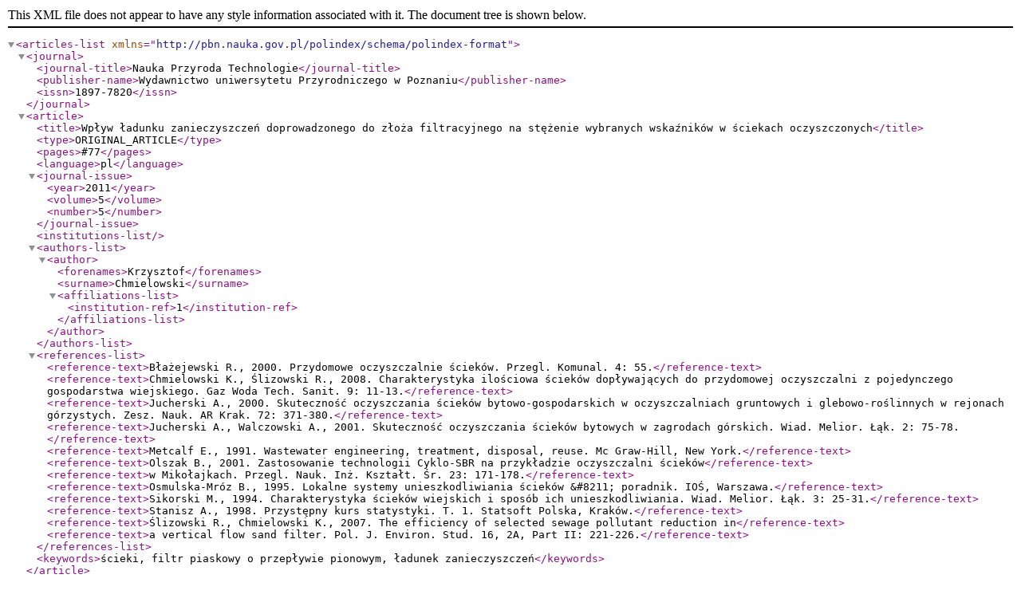

--- FILE ---
content_type: application/xml; charset=UTF8
request_url: https://www.npt.up-poznan.net/polindex-2011-5.xml
body_size: 28819
content:
<?xml version="1.0" encoding="UTF8"?>
<articles-list xmlns="http://pbn.nauka.gov.pl/polindex/schema/polindex-format">
  <journal>
    <journal-title>Nauka Przyroda Technologie</journal-title>
    <publisher-name>Wydawnictwo uniwersytetu Przyrodniczego w Poznaniu</publisher-name>
    <issn>1897-7820</issn>
  </journal>
  <article>
    <title>Wpływ ładunku zanieczyszczeń doprowadzonego do złoża filtracyjnego na stężenie wybranych wskaźników w ściekach oczyszczonych</title>
    <type>ORIGINAL_ARTICLE</type>
    <pages>#77</pages>
    <language>pl</language>
    <journal-issue>
      <year>2011</year>
      <volume>5</volume>
      <number>5</number>
    </journal-issue>
    <institutions-list/>
    <authors-list>
      <author>
        <forenames>Krzysztof</forenames>
        <surname>Chmielowski</surname>
        <affiliations-list>
          <institution-ref>1</institution-ref>
        </affiliations-list>
      </author>
    </authors-list>
    <references-list>
      <reference-text>Błażejewski R., 2000. Przydomowe oczyszczalnie ścieków. Przegl. Komunal. 4: 55.</reference-text>
      <reference-text>Chmielowski K., Ślizowski R., 2008. Charakterystyka ilościowa ścieków dopływających do przydomowej oczyszczalni z pojedynczego gospodarstwa wiejskiego. Gaz Woda Tech. Sanit. 9: 11-13.</reference-text>
      <reference-text>Jucherski A., 2000. Skuteczność oczyszczania ścieków bytowo-gospodarskich w oczyszczalniach gruntowych i glebowo-roślinnych w rejonach górzystych. Zesz. Nauk. AR Krak. 72: 371-380.</reference-text>
      <reference-text>Jucherski A., Walczowski A., 2001. Skuteczność oczyszczania ścieków bytowych w zagrodach górskich. Wiad. Melior. Łąk. 2: 75-78.</reference-text>
      <reference-text>Metcalf E., 1991. Wastewater engineering, treatment, disposal, reuse. Mc Graw-Hill, New York.</reference-text>
      <reference-text>Olszak B., 2001. Zastosowanie technologii Cyklo-SBR na przykładzie oczyszczalni ścieków</reference-text>
      <reference-text>w Mikołajkach. Przegl. Nauk. Inż. Kształt. Śr. 23: 171-178.</reference-text>
      <reference-text>Osmulska-Mróz B., 1995. Lokalne systemy unieszkodliwiania ścieków &amp;#8211; poradnik. IOŚ, Warszawa.</reference-text>
      <reference-text>Sikorski M., 1994. Charakterystyka ścieków wiejskich i sposób ich unieszkodliwiania. Wiad. Melior. Łąk. 3: 25-31.</reference-text>
      <reference-text>Stanisz A., 1998. Przystępny kurs statystyki. T. 1. Statsoft Polska, Kraków.</reference-text>
      <reference-text>Ślizowski R., Chmielowski K., 2007. The efficiency of selected sewage pollutant reduction in</reference-text>
      <reference-text>a vertical flow sand filter. Pol. J. Environ. Stud. 16, 2A, Part II: 221-226.</reference-text>
    </references-list>
    <keywords>ścieki, filtr piaskowy o przepływie pionowym, ładunek zanieczyszczeń</keywords>
  </article>
  <article>
    <title>Wstępne badanie stabilności usuwania substancji organicznej w kolumnach filtracyjnych wypełnionych piaskiem i żwirem</title>
    <type>ORIGINAL_ARTICLE</type>
    <pages>#78</pages>
    <language>pl</language>
    <journal-issue>
      <year>2011</year>
      <volume>5</volume>
      <number>5</number>
    </journal-issue>
    <institutions-list/>
    <authors-list>
      <author>
        <forenames>Krzysztof</forenames>
        <surname>Chmielowski</surname>
        <affiliations-list>
          <institution-ref>1</institution-ref>
        </affiliations-list>
      </author>
      <author>
        <forenames>Andrzej</forenames>
        <surname>Wałęga</surname>
        <affiliations-list>
          <institution-ref>1</institution-ref>
        </affiliations-list>
      </author>
    </authors-list>
    <references-list>
      <reference-text>Andraka D., 2005. Wykorzystanie statystycznej kontroli jakości do oceny pracy oczyszczalni ścieków. W: Problemy gospodarki wodno-ściekowej w regionach rolniczych. Monogr. Komit. Inż. Środ. PAN 30: 565-580.</reference-text>
      <reference-text>Błażejewski R., 1997. Przydomowe oczyszczalnie ścieków. Ośrodek Doradztwa Rolniczego</reference-text>
      <reference-text>w Zarzeczewie, Włocławek.</reference-text>
      <reference-text>Chmielowski K., 2009. Impact of the hydraulic loading of filter bed on the sewage treatment efficiency in vertical flow sand filters. Pol. J. Environ. Stud. 4: 17-22.</reference-text>
      <reference-text>Chmielowski K. Ślizowski R., 2008. Defining the optimal range of a filter bed&amp;#8217;s d10 replacement diameter in vertical flow sand filters. Environ. Prot. Eng. 3: 35-42.</reference-text>
      <reference-text>Chmielowski K., Ślizowski R., 2009. Wpływ średnicy zastępczej d10 złoża w filtrach piaskowych o przepływie pionowym na skuteczność usunięcia związków biogennych. Gaz Woda Techn. Sanit. 9: 11-13.</reference-text>
      <reference-text>Heidrich Z., Tichończuk P., 1995. Wstępne zasady projektowania przydomowych oczyszczalni ścieków. Polskie Zrzeszenie Inżynierów i Techników Sanitarnych oddz. w Poznaniu, Warszawa.</reference-text>
      <reference-text>Krzanowski S., Wałęga A., 2006. Wykorzystanie teorii niezawodności i statystycznej kontroli jakości do oceny eksploatacyjnej wiejskich oczyszczalni ścieków. Infrastrukt. Ekol. Teren. Wiej. 3/2: 17-37.</reference-text>
      <reference-text>Krzanowski S., Wałęga A., Paśmionka A., 2008. Oczyszczanie ścieków z wybranych zakładów przemysłu spożywczego. Infrastrukt. Ekol. Teren. Wiej. 1, Ser. Monogr.</reference-text>
      <reference-text>Krzanowski S., Jucherski A., Wałęga A., 2005. Wpływ pory roku na niezawodność technologiczną wielostopniowej, gruntowo-roślinnej przydomowej oczyszczalni ścieków. Infrastrukt. Ekol. Teren. Wiej. 1: 37-54.</reference-text>
      <reference-text>Obarska-Pempowiak H., 1996. Analiza efektywności usuwania zanieczyszczeń w oczyszczalniach wodno-roślinnych i gruntowo-roślinnych w województwie gdańskim. Wyd. Politechniki Gdańskiej, Gdańsk.</reference-text>
      <reference-text>Osmulska-Mróz B., 1995. Lokalne systemy unieszkodliwiania ścieków &amp;#8211; poradnik. IOŚ, Warszawa.</reference-text>
      <reference-text>Rozporządzenie Ministra Środowiska z dnia 24 lipca 2006 r. w sprawie warunków, jakie należy spełnić przy wprowadzaniu ścieków do wód i do ziemi oraz w sprawie substancji szczególnie szkodliwych dla środowiska wodnego. 2006. Dz. U. 137, poz. 984.</reference-text>
      <reference-text>Ślizowski R., Chmielowski K., 2007. The efficiency of selected sewage pollutant reduction in a vertical flow sand filter. Pol. J. Environ. Stud. 16, 2A, Part II: 221-226.</reference-text>
    </references-list>
    <keywords>ścieki bytowe, model, filtr piaskowy, oczyszczalnia</keywords>
  </article>
  <article>
    <title>Application of soil-plant transfer coefficients and plant pollution indices for evaluating heavy metal contamination within the Marcinkowski&amp;#8217;s Recreational Park (Poznań)</title>
    <type>ORIGINAL_ARTICLE</type>
    <pages>#79</pages>
    <language>en</language>
    <journal-issue>
      <year>2011</year>
      <volume>5</volume>
      <number>5</number>
    </journal-issue>
    <institutions-list/>
    <authors-list>
      <author>
        <forenames>Jean</forenames>
        <surname>Diatta</surname>
        <affiliations-list>
          <institution-ref>1</institution-ref>
        </affiliations-list>
      </author>
      <author>
        <forenames>Maria</forenames>
        <surname>Biber</surname>
        <affiliations-list>
          <institution-ref>1</institution-ref>
        </affiliations-list>
      </author>
      <author>
        <forenames>Katarzyna</forenames>
        <surname>Przygocka-Cyna</surname>
        <affiliations-list>
          <institution-ref>1</institution-ref>
        </affiliations-list>
      </author>
      <author>
        <forenames>Remigiusz</forenames>
        <surname>Łukowiak</surname>
        <affiliations-list>
          <institution-ref>1</institution-ref>
        </affiliations-list>
      </author>
    </authors-list>
    <references-list>
      <reference-text>Czarnowska K., 1996. Ogólna zawartość metali ciężkich w skałach macierzystych jako tło geochemiczne gleb. Rocz. Glebozn. 47, Supl.: 43-50.</reference-text>
      <reference-text>Czarnowska K., 1997. Poziom niektórych metali ciężkich w glebach i liściach drzew miasta Łodzi. Roczn. Glebozn. 48, 3/4: 49-61.</reference-text>
      <reference-text>Dąbkowska-Naskręt H., Różański S., 2002. Accumulation of heavy metals and physico-chemical properties of Urbanozems from Bydgoszcz agglomeration. Chem. Inż. Ekol. 9, 11: 13-18.</reference-text>
      <reference-text>Diatta J.B., Grzebisz W., Apolinarska K., 2003. A study of soil pollution by heavy metals in the city of Poznań (Poland) using Dandelion (Taraxacum officinale) as a bioindicator. Electr. J.Pol. Agric. Univ. 6, 2. [http:/www.ejpau.media.pl].</reference-text>
      <reference-text>Diatta J.B., Biber M., Chudzińska E., 2009. Calcium as a factor mitigating negative impact of heavy metals on soil and plant. II. Phytotest, transfer factors of heavy metals. Ochr. Środ. Zas. Nat. 41: 77-88.</reference-text>
      <reference-text>Elik A., 3003. Heavy metal accumulation in street dust samples in Sivas. Commun. Soil Sci. Plant Anal. 34, 1&amp;2: 145-156.</reference-text>
      <reference-text>Freytag J., 1986. Bestimmung von Transferfaktoren Boden/Pflanze einiger Elemente und Untersuchungen über deren Abhängigkeit von ausgewählten Bodeneigenschaften. Hamburg Bodenkund. Arbeit. 1: 43-51.</reference-text>
      <reference-text>Gee G.W., Bauder J.W., 1986. Particle size analysis. In: Methods of soil analysis. Part 1. Physical and mineralogical methods. Ed. A. Klute. Agron. Monogr. 9: 383-411.</reference-text>
      <reference-text>Greger M., 1999. Metal availability and bioconcentration in plants. In: Heavy metals stress in plants: From molecules to ecosystems. Eds. M.N.V. Prasad, J. Hagemeyer. Springer, Berlin: 1-23.</reference-text>
      <reference-text>Gupta S.K., Vollmer M.K., Krebs R., 1996. The importance of mobile, mobilisable and pseudo total heavy metal fractions in soil of three-level risk assessment and risk management. Sci. Total. Environ. 178: 11-20.</reference-text>
      <reference-text>Kabata-Pendias A., Dudka S., 1991. Trace metal contents of Taraxacum officinale (Dandelion) as a convenient environmental indicator. Environ. Geochem. Health. 13: 108-113.</reference-text>
      <reference-text>Kabata-Pendias A., Pendias H., 1992. Trace elements in soils and plants. CRC Press, Boca Raton.</reference-text>
      <reference-text>Kabata-Pendias A., Motowicka-Terelak T., Piotrowska M., Terelak H., Witek T., 1993. Ocena stopnia zanieczyszczenia gleb i roślin metalami ciężkimi i siarką. IUNG Ser. P-53: 5-14.</reference-text>
      <reference-text>Kelly J., Thornton I., Simpson R., 1996. Urban geochemistry: a study of the influence of anthropogenic activity on the heavy metal content in traditionally industrial and non-industrial areas of Britain. Appl. Geochem. 11, 1-3: 363-370.</reference-text>
      <reference-text>Kloke A., Sauerbek D.R., Vetter H., 1984. The contamination of plants and soils with heavy metals and the transport of metals in terrestrial food chains. In: Changing metal cycles and human health. Springer, Berlin: 113-141.</reference-text>
      <reference-text>Knox A.S. (formerly Chłopecka A.), Adriano D., 2000. Cadmium availability in remediated soil: availability indices. In: Silver Anniversary: International Conference on Heavy Metals in the Environment. August 6-10, 2000. (Sess. 10: Ecosystem). Ann Arbor.</reference-text>
      <reference-text>Madrid L., Diaz-Barrientos E., Ruiz-Cortés E., Reinoso R., Biasioli M., Davidson C.M., Duarte A.C., Grčman H., Hossack I., Hursthouse A.S., Kralj T., Ljung K., Otabbong E., Rodrigues S., Urqhart G.J., Ajmone-Marsan F., 2006. Variability in concentrations of potentially toxic elements in urban parks from six European cities. J. Environ. Monit. 8: 1158-1165.</reference-text>
      <reference-text>Madrid L., Diaz-Barrientos E., Madrid F., 2002. Distribution of heavy metal contents of urban soils in parks of Seville. Chemosphere 49, 10: 1301-1308.</reference-text>
      <reference-text>Markiewicz-Patkowska J., Hursthouse A., Przybyla-Kij H., 2005. The interactions of heavy metals with Urban soils: sorption behaviour of Cd, Cu, Cr, Pb and Zn with typical mixed brownfield deposit. Environ. Int. 31: 523-521.</reference-text>
      <reference-text>Mâşu S., Dragomir N., 2008. Plant uptake and transport metals - bioavailability indices. Ann. West Univ. Timisoara Ser. Chem. 17, 2: 13-18.</reference-text>
      <reference-text>McDride M.B., 1989. Reactions controlling heavy metal solubility in soils. Adv. Soil Sci. 10: 1-56.</reference-text>
      <reference-text>Nelson D.W., Sommers L.E., 1986. Total carbon, organic carbon and organic matter. In: Methods of soil analysis. Part 3. Chemical methods. Ed. D.L. Sparks. SSSA Book, Ser. 5: 961-1010.</reference-text>
      <reference-text>Polska Norma, ref. PrPN-ISO 10390: 1997. Jakość gleby &amp;#8211; Oznaczanie pH. PKN.</reference-text>
      <reference-text>Puschenreiter M., Horak O., Friesl W., Hartl W., 2005. Low-cost agricultural measures to reduce heavy metal transfer into the food chain &amp;#8211; a review. Plant, Soil &amp; Environ. 51, 1: 1-11.</reference-text>
      <reference-text>Reimann C., Siewers U., Tarvainen T., Bityukova L., Eriksson J., Gilucis A., 2000. Baltic soil survey: Total concentrations of major and selected elements in arable soils from 10 countries around the Baltic Sea. Sci. Total Environ. 257: 155-170.</reference-text>
      <reference-text>Rhoades J.D., 1996. Salinity: electrical conductivity and total dissolved solids. In: Methods of soil analysis. Part 3. Ed. D.L. Sparks et Al. SSSA Book, Ser. 5: 417-435.</reference-text>
      <reference-text>Rozporządzenie Ministra Środowiska z dnia 9 września 2002 r. w sprawie standardów jakości gleby oraz standardów jakości ziemi. 2002. Dz. U. 165, poz. 1359.</reference-text>
      <reference-text>Thomas G.W., 1982. Exchangeable cations. In: Methods of soil analysis. Part 2. Eds A.L. Page, R.H. Miller, D.R. Keeney. SSSA Book, Ser. 5: 159-165.</reference-text>
      <reference-text>Sanderson R.T., 1983. Electronegativity and bond energy. J. Am. Chem. Soc. 105, 8: 2259-2261.</reference-text>
      <reference-text>Sáňka M., Strnad M., Vondra J., Paterson E., 1995. Sources and plant contamination in an urban environment and possible assessment methods. Intern. J. Environ. Anal. Chem. 59: 327-349.</reference-text>
    </references-list>
    <keywords>Recreational City Parks, heavy metals, Transfer Coefficients (TC), Plant Pollution Index (PPI)</keywords>
  </article>
  <article>
    <title>Podstawowe parametry  geologiczno-inżynierskie iłów warwowych  występujących w dolinie  Strumienia Junikowskiego</title>
    <type>ORIGINAL_ARTICLE</type>
    <pages>#80</pages>
    <language>pl</language>
    <journal-issue>
      <year>2011</year>
      <volume>5</volume>
      <number>5</number>
    </journal-issue>
    <institutions-list/>
    <authors-list>
      <author>
        <forenames>Michalina</forenames>
        <surname>Flieger-Szymańska</surname>
        <affiliations-list>
          <institution-ref>1</institution-ref>
        </affiliations-list>
      </author>
      <author>
        <forenames>Katarzyna</forenames>
        <surname>Machowiak</surname>
        <affiliations-list>
          <institution-ref>1</institution-ref>
        </affiliations-list>
      </author>
    </authors-list>
    <references-list>
      <reference-text>Dorzecze Strumienia Junikowskiego &amp;#8211; stan obecny i perspektywy. Konferencja Naukowa UAM. 1995. Red. A. Kaniecki. Wyd. Sorus, Poznań.</reference-text>
      <reference-text>Flieger M., 2006. Uogólniona charakterystyka geologiczno-inżynierska iłów zastoiskowych</reference-text>
      <reference-text>w południowo-zachodniej części miasta Poznania. Maszynopis. Instytut Geologii UAM Zakład Geologii i Ochrony Wód, Poznań.</reference-text>
      <reference-text>Flieger M., Jeż J., 2007. Wpływ warunków ekologicznych na charakterystyki geotechniczne gruntu pęczniejącego na przykładzie iłów. W: XVIII Ogólnopolska Interdyscyplinarna Konferencja Naukowo-Techniczna &amp;#8222;Ekologia a budownictwo&amp;#8221;. Red. L. Runkiewicz, H. Buszko,</reference-text>
      <reference-text>H. Raszka. Wyd. Polski Związek Inżynierów i Techników Budownictwa, Bielsko-Biała: 133-143.</reference-text>
      <reference-text>Flieger-Szymańska M., Machowiak K., 2010. Wstępne dane na temat zróżnicowania składu granulometrycznego iłów warwowych w dorzeczu Strumienia Junikowskiego w południowo-zachodniej części Poznania. Arch. Inst. Inż. Ląd. 7: 45-53.</reference-text>
      <reference-text>Grabowska-Olszewska B., 1998. Geologia stosowana. Właściwości gruntów nienasyconych. Wyd. Nauk. PWN, Warszawa.</reference-text>
      <reference-text>Gradziński R., Kostecka A., Radomski A., Unrug R., 1976. Sedymentologia. Wyd. Geologiczne, Warszawa.</reference-text>
      <reference-text>Jeż J., 2001. Przyrodnicze aspekty bezpiecznego budownictwa. Wyd. PP, Poznań.</reference-text>
      <reference-text>Józefowicz M., Mazuchowska A., Dąbrowska A., 1972. Opracowanie fizjograficzne problemowe Poznań &amp;#8211; Glinianki. Dokumentacja archiwalna. Warszawa.</reference-text>
      <reference-text>Liszkowska E., 1996. Wzór Carmana-Kozeny uniwersalnym wzorem na obliczanie współczynnika filtracji. Geologos 1: 193-201.</reference-text>
      <reference-text>Myślińska E., 2001. Laboratoryjne badania gruntów. Wyd. Nauk. PWN, Warszawa.</reference-text>
      <reference-text>Polska norma PN-88/B-04480 Grunty budowlane. Badanie próbek gruntu.</reference-text>
      <reference-text>Polska norma PN-R-04032 Gleby i utwory mineralne. Pobieranie próbek i oznaczanie składu granulometrycznego.</reference-text>
    </references-list>
    <keywords>iły warwowe, grunty specyficzne, parametry geologiczno-inżynierskie, badania laboratoryjne</keywords>
  </article>
  <article>
    <title>Badanie ilości i prędkości sedymentacji osadów  w wodach popłucznych z filtrów pospiesznych</title>
    <type>ORIGINAL_ARTICLE</type>
    <pages>#81</pages>
    <language>pl</language>
    <journal-issue>
      <year>2011</year>
      <volume>5</volume>
      <number>5</number>
    </journal-issue>
    <institutions-list/>
    <authors-list>
      <author>
        <forenames>Marek</forenames>
        <surname>Kalenik</surname>
        <affiliations-list>
          <institution-ref>1</institution-ref>
        </affiliations-list>
      </author>
      <author>
        <forenames>Dariusz</forenames>
        <surname>Morawski</surname>
        <affiliations-list>
          <institution-ref>1</institution-ref>
        </affiliations-list>
      </author>
    </authors-list>
    <references-list>
      <reference-text>Kalenik M., 2009. Zaopatrzenie w wodę i odprowadzanie ścieków. Wyd. SGGW, Warszawa.</reference-text>
      <reference-text>Kalenik M., Morawski D., 2007. Badanie strat hydraulicznych i skuteczności napowietrzania wody w aeratorze rurowym. Gaz Woda Tech. Sanit. 12: 14-17.</reference-text>
      <reference-text>Kalenik M., Morawski D., 2009. Badanie skuteczności napowietrzania wody w aeratorze rurowym. Gaz Woda Tech. Sanit. 2: 23-26.</reference-text>
      <reference-text>Kalenik M., Morawski D., Stańko G., 2006. Experimental investigation of hydraulic resistance in pipe aerators. Electr. J. Pol. Agric. Univ. Civ. Eng. 4, 9.</reference-text>
      <reference-text>Rozporządzenie Ministra Zdrowia z dnia 29 marca 2007 roku w sprawie jakości wody przeznaczonej do spożycia przez ludzi. 2007. Dz. U. 61, poz. 417.</reference-text>
      <reference-text>Rozporządzenie Ministra Zdrowia z dnia 20 kwietnia 2010 roku zmieniające rozporządzenie w sprawie jakości wody przeznaczonej do spożycia przez ludzi. 2010. Dz. U. 72, poz. 466.</reference-text>
      <reference-text>Siwiec T., 2007. Warunki płukania jednowarstwowych i dwuwarstwowych filtrów pospiesznych. Wyd. SGGW, Warszawa.</reference-text>
      <reference-text>Sozański M., 1999. Technologia usuwania i unieszkodliwiania osadów z uzdatniania wody. Wyd. PP, Poznań.</reference-text>
    </references-list>
    <keywords>sedymentacja osadów, osadnik popłuczyn, filtr odżelaziający, stacja uzdatniania wody</keywords>
  </article>
  <article>
    <title>Wpływ Jeziora Gorzuchowskiego na jakość wód rzeki Małej Wełny</title>
    <type>ORIGINAL_ARTICLE</type>
    <pages>#82</pages>
    <language>pl</language>
    <journal-issue>
      <year>2011</year>
      <volume>5</volume>
      <number>5</number>
    </journal-issue>
    <institutions-list/>
    <authors-list>
      <author>
        <forenames>Jolanta</forenames>
        <surname>Kanclerz</surname>
        <affiliations-list>
          <institution-ref>1</institution-ref>
        </affiliations-list>
      </author>
    </authors-list>
    <references-list>
      <reference-text>Atlas Podziału Hydrograficznego Polski. 2005. Red. H. Czarnecka. Cz. I i II. IMGW, Warszawa.</reference-text>
      <reference-text>Bajkiewicz-Grabowska E., 1996. Odporność jezior systemu rzeczno-jeziornego Krutyni (Pojezierze Mazurskie) i ich zlewni na degradację. W: Funkcjonowanie systemów rzeczno-jezior&amp;#172;nych w krajobrazie pojeziernym: rzeka Krutynia (Pojezierze Mazurskie). Red. A. Hillbricht-Ilkowska. Instytut Ekologii PAN, Warszawa: 43-61.</reference-text>
      <reference-text>Bajkiewicz-Grabowska E., 2002. Obieg materii w ekosystemach rzeczno-jeziornych. UW, Warszawa.</reference-text>
      <reference-text>Emnadf J., Muskot E., 2009. Wielkie tabele kalorii i wartości odżywczych. Wyd. Muza, Warszawa.</reference-text>
      <reference-text>Kondracki J., 2009. Geografia regionalna Polski. Wyd. Nauk. PWN, Warszawa.</reference-text>
      <reference-text>Raport o stanie środowiska w Polsce 2008. 2010. GIOŚ. Biblioteka Monitoringu Środowiska, Warszawa.</reference-text>
      <reference-text>Rozporządzenie Ministra Środowiska z dnia 30 sierpnia w sprawie sposobu klasyfikacji stanu jednolitych części wód powierzchniowych. 2008. Dz. U. 162, poz. 1008.</reference-text>
      <reference-text>Wołos A., Mioduszewska H., 2003. Wpływ stosowania przez wędkarzy zanęt na efekty wędkowania i bilans biogenów ekosystemów wodnych. Kom. Ryb. 1: 23-27.</reference-text>
    </references-list>
    <keywords>jakość wody, bilans zanieczyszczeń, jezioro</keywords>
  </article>
  <article>
    <title>Skład chemiczny masy glebowej wybranych gleb płowych zaciekowych Wielkopolski</title>
    <type>ORIGINAL_ARTICLE</type>
    <pages>#83</pages>
    <language>pl</language>
    <journal-issue>
      <year>2011</year>
      <volume>5</volume>
      <number>5</number>
    </journal-issue>
    <institutions-list/>
    <authors-list>
      <author>
        <forenames>Jolanta</forenames>
        <surname>Komisarek</surname>
        <affiliations-list>
          <institution-ref>1</institution-ref>
        </affiliations-list>
      </author>
      <author>
        <forenames>Sławomir</forenames>
        <surname>Szałata</surname>
        <affiliations-list>
          <institution-ref>1</institution-ref>
        </affiliations-list>
      </author>
    </authors-list>
    <references-list>
      <reference-text>Brahy V., Deckers J., Delvaux B., 2000. Estimation of soil weathering of stage and amid neutralizing capacity in toposequence and Luvisol-cambisol on less under deciduous forest in Belgium. Egypt. J. Soil Sci. 51, 1: 1-13.</reference-text>
      <reference-text>Chodak T., 1973. Studia nad substancją koloidalną gleb wytworzonych z lessu. Rocz. Glebozn. 24, 2: 3-26.</reference-text>
      <reference-text>Komisarek J., 2000. Kształtowanie się właściwości gleb płowych i czarnych ziem oraz chemizmu wód gruntowych w katenie falistej moreny dennej Pojezierza Poznańskiego. Rocz. AR Pozn. Rozpr. Nauk. 307.</reference-text>
      <reference-text>Komisarek J., Szałata S., 2003. Niektóre właściwości chemiczne i fizykochemiczne gleb płowych zaciekowych Równiny Szamotulskiej. Rocz. AR Pozn. 305, Melior. Inż. Środ. 24: 77-86.</reference-text>
      <reference-text>Komisarek J., Szałata S., 2008. Zróżnicowanie uziarnienia w profilach gleb płowych zaciekowych z obszaru Wielkopolski. Nauka Przyr. Technol. 2, 2, #10.</reference-text>
      <reference-text>Kondracki J., 2001. Geografia regionalna Polski. Wyd. Nauk. PWN, Warszawa.</reference-text>
      <reference-text>Konecka-Betley K., Czępińska-Kamińska D., 1979. Typologia gleb wytworzonych z płytkich utworów pyłowych Wysoczyzny Skierniewickiej. Rocz. Glebozn. 30, 2: 95-110.</reference-text>
      <reference-text>Lim C.H., Jackson M.L., 1982. Dissolution for total elemental analysis. W: Methods of soil anaysis. P. 2. Red. A.L. Page ASA, SSSA, Agron. 1-12.</reference-text>
      <reference-text>Mason J.A., Jacobs P.M., 1998. Chemical and particle size evidence for fine dust addition to soils of the Midwestern United States. Geology 26: 1135-1138.</reference-text>
      <reference-text>Melke J., 2007. Weathering processes in the soils of tundra of Western Spitsbergen. Pol. J. Soil Sci. 40, 2: 217-226.</reference-text>
      <reference-text>Muhs D.R., Bettis E.A., Been J., McGeehin J.P., 2001. Impact of climate and parent material on chemical weathering in loess-derived soils of the Mississippi River Valley. Soil Sci. Soc. Am. J. 65: 1761-1777.</reference-text>
      <reference-text>Okuda I., Okazaki M., Hashitani T., 1995. Spatial and temporal variations in the chemical weathering of basaltic pyroclastic materials. Soil Sci. Soc. Am. J. 59: 887-894.</reference-text>
      <reference-text>PN-R-04032, 1998. Gleby i utwory mineralne. Pobieranie próbek i oznaczanie składu granulometrycznego. PKN, Warszawa.</reference-text>
      <reference-text>Ranney R.W., Beatty M.T., 1969. Clay translocation and albic tongue formation in two Glossoboralfs of West-Central Wisconsin. Soil Sci. Soc. Am. Proc. 33: 768-775.</reference-text>
      <reference-text>Ross S., 1990. Soil processes. A systematic approach. W: Routledge, London: 444.</reference-text>
      <reference-text>Spiridonova I.A., Sedov C.N., Blonnikova M.A., Targuljan V.O., 1999. Organizacija, sostav i genezis osvetlennych elementov stroenija dernovo-podzolistych suglinistych počv. W: Genezis i geografija počv. Počvovedenie 5: 561-567.</reference-text>
      <reference-text>Starkel L., 1987. Przeglądowa mapa geomorfologiczna Polski w skali 1:500 000. Instytut Geografii i Przestrzennego Zagospodarowania PAN, Warszawa.</reference-text>
      <reference-text>Van Breemen N., Buurman P., 1998. Soil formation. Kluwer, Dordrecht.</reference-text>
    </references-list>
    <keywords>gleby płowe zaciekowe, skład chemiczny gleby, wskaźniki zwietrzenia, ruchliwe i nieruchliwe pierwiastki, frakcja ilasta</keywords>
  </article>
  <article>
    <title>Zmiany zapasów wody w jednometrowej warstwie gleby w wilgotnych i świeżych siedliskach leśnych</title>
    <type>ORIGINAL_ARTICLE</type>
    <pages>#84</pages>
    <language>pl</language>
    <journal-issue>
      <year>2011</year>
      <volume>5</volume>
      <number>5</number>
    </journal-issue>
    <institutions-list/>
    <authors-list>
      <author>
        <forenames>Mariusz</forenames>
        <surname>Korytowski</surname>
        <affiliations-list>
          <institution-ref>1</institution-ref>
        </affiliations-list>
      </author>
      <author>
        <forenames>Czesław</forenames>
        <surname>Szafrański</surname>
        <affiliations-list>
          <institution-ref>1</institution-ref>
        </affiliations-list>
      </author>
    </authors-list>
    <references-list>
      <reference-text>Boczoń A., Pierzgalski E., Tyszka J., Więcław E., 2005. Zmiany warunków wodnych na obszarach leśnych w sąsiedztwie zbiornika wodnego Maziarnia. Czas. Tech. Inż. Śr. 10-Ś: 5-15.</reference-text>
      <reference-text>Byczkowski A., 1996: Hydrologia. Tom I. SGGW, Warszawa.</reference-text>
      <reference-text>Kostrzewa S., Pływaczyk A., Nowacki J., 1994. Stosunki wodne użytków rolnych w okresie suszy 1992 na Dolnym Śląsku. Rocz. Nauk Roln. Ser. F-83, 3/4: 7-18.</reference-text>
      <reference-text>Kosturkiewicz A., Korytowski M., Stasik R., Szafrański Cz., 2002. Amplitudy zmian poziomu wody gruntowej w glebach siedlisk leśnych jako wskaźnik ich zdolności retencyjnych. Rocz. AR Pozn. 338, Melior. Inż. Środ. 22: 55-64.</reference-text>
      <reference-text>Operat glebowo-siedliskowy i fitosocjologiczny LZD Siemianice. 1999. Zakład Usług Ekologicznych i Urządzeniowo-Leśnych, Poznań: 194.</reference-text>
      <reference-text>Palczyński M., Paluch J., Paruch A., Pulikowski K. Wojtowicz J., 2002. Hydrologiczne aspekty funkcjonowania opóźniaczy odpływu w małej zlewni leśnej. Czas. Tech. Inż. Śr. Ś: 85-95.</reference-text>
      <reference-text>Ustawa z dnia 16 kwietnia 2004 roku o ochronie przyrody. Oprac. na podstawie: Dz. U. 2004. 92, poz. 880.</reference-text>
      <reference-text>Tyszka J., 1997. Retencja wodna w lasach. Bibl. Leś. 87.</reference-text>
    </references-list>
    <keywords>gospodarka wodna, siedlisko leśne, zmiany retencji</keywords>
  </article>
  <article>
    <title>Bilans wodny gleb układów katenalnych Pojezierza Poznańskiego w sezonie wegetacyjnym</title>
    <type>ORIGINAL_ARTICLE</type>
    <pages>#85</pages>
    <language>pl</language>
    <journal-issue>
      <year>2011</year>
      <volume>5</volume>
      <number>5</number>
    </journal-issue>
    <institutions-list/>
    <authors-list>
      <author>
        <forenames>Michał</forenames>
        <surname>Kozłowski</surname>
        <affiliations-list>
          <institution-ref>1</institution-ref>
        </affiliations-list>
      </author>
      <author>
        <forenames>Jolanta</forenames>
        <surname>Komisarek</surname>
        <affiliations-list>
          <institution-ref>1</institution-ref>
        </affiliations-list>
      </author>
      <author>
        <forenames>Katarzyna</forenames>
        <surname>Wiatrowska</surname>
        <affiliations-list>
          <institution-ref>1</institution-ref>
        </affiliations-list>
      </author>
    </authors-list>
    <references-list>
      <reference-text>Basci Z., Zemankovics F., 1995. Validation: an objective or a tool? Results on a winter wheat simulation model application. Ecol. Model. 81: 251-263.</reference-text>
      <reference-text>Bouma J., 1983. Hydrology and soil genesis of soil with aquic moisture regimes. W: Pedogenesis and soil taxonomy. I. Concept and interaction. Red. L.P. Wilding, N.E. Smeck, G.F. Hall. Dev. Soil Sci. 11 A: 253-281.</reference-text>
      <reference-text>van Dam J.C., van Huygen J., Wesseling J.G., Feddes R.A., Kabat P., van Walsum P.E.V., Groenendijk P., van Diepen C.A., 1997. Theory of SWAP version 2.0. Simulation of water flow, solute transport and plant growth in the Soil-Water-Atmosphere-Plant environment. Report 71, Subdep. Water Resources, Wageningen University, Technical document 45, Alterra Green World Research, Wageningen.</reference-text>
      <reference-text>Diekkrüger B., Arning M., 1995. Simulation of water fluxes using different methods for estimation soil parameters. Ecol. Model. 81: 83-97.</reference-text>
      <reference-text>Eitzinger J., Marincovic D., Hösch J., 2002. Sensitivity of different evapotranspiration calculation methods in different crop-weather models. W: Proceeding of the International Environmental Modeling and Software Society IEMSS. Integrated Assessment and Decision, June</reference-text>
      <reference-text>24-27. Lugano-Switzerland.</reference-text>
      <reference-text>Eitzinger J., Trnka M., Hösch J., Zalud Z., Dubrovsky M., 2004. Comporison of CERES, WOFOST and SWAP models in simulating soil water content during growing season under different soil condition. Ecol. Model. 171: 233-246.</reference-text>
      <reference-text>Elmaloglou S., Malamos N., 2000. Simulation of soil moisture content of a prairie field with SWAP93. Agric. Water Manage. 43: 139-149.</reference-text>
      <reference-text>Feddes R.A., Graaf M., Bouma J., van Loon C.D., 1988. Simulation of water use and production of potatoes as affected by soil compaction. Potato Res. 31: 225-239.</reference-text>
      <reference-text>van Genuchten M.Th., 1980. A closed-form equation for predicting the hydraulic conductivity of unsaturated soil. Soil Sci. Soc. Am. J. 44: 892-898.</reference-text>
      <reference-text>van Genuchten M.Th., Leij F.J., Yates S.R., 1991. The RETC code for quantifying the hydraulic function of unsaturated soil. US. EPA/600/2-91/065.</reference-text>
      <reference-text>Głazowska M.A., 1981. Gleby kuli ziemskiej. PWN, Warszawa.</reference-text>
      <reference-text>Hall G.F., 1983. Pedology and geomorphology. W: Pedogenesis and soil taxonomy. I. Concept and interaction. Red. L.P. Wilding, N.E. Smeck, G.F. Hall. Dev. Soil Sci. 11 A: 117-140.</reference-text>
      <reference-text>Jarvis N.J., 1995. Simulation of soil water dynamics and herbicide persistence in a silt loam soil using the MACRO model. Ecol. Model. 81: 97-109.</reference-text>
      <reference-text>Kędziora A., 1995. Podstawy agrometeorologii. PWRiL, Poznań.</reference-text>
      <reference-text>Klute A., 1986. Water retention: laboratory methods. W: Method of soil analysis. P. 1. Physical and mineralogical methods. Red. R.A. Klute. Agron. Monogr. 9: 635-660.</reference-text>
      <reference-text>Klute A., Dirksen C., 1986. Hydraulic conductivity and diffusivity: Laboratory methods. W: Methods of soil analysis. P. 1. Physical and mineralogical methods. Red. A. Klute. Agron. Monogr. 9: 687-732.</reference-text>
      <reference-text>Komisarek J., 1994. Zmienność przestrzenna czarnych ziem i gleb płowych falistej moreny dennej Równiny Kościańskiej. Rocz. AR Pozn. 268, Melior. Inż. Środ. 15, cz. 2: 205-217.</reference-text>
      <reference-text>Komisarek J., 2000. Kształtowanie się właściwości gleb płowych i czarnych ziem oraz chemiz&amp;#172;mu wód gruntowych w katenie falistej moreny dennej Pojezierza Poznańskiego. Rocz. AR Pozn. Rozpr. Nauk. 307.</reference-text>
      <reference-text>Komisarek J., Kozłowski M., 2005. Zastosowanie symulacyjnego modelu SWAP do oceny bilansu wodnego gleby płowej zaciekowej falistej moreny dennej Pojezierza Poznańskiego. Rocz. AR Pozn. 365, Melior. Inż. Środ. 26: 223-231.</reference-text>
      <reference-text>Komisarek J., Kozłowski M., 2008. Zastosowanie modelu symulacyjnego SWAP do określenia uwilgotnienia gleb o opadowo-retencyjnym reżimie wodnym. Rocz. Glebozn. 59: 119-129.</reference-text>
      <reference-text>Kondracki J., 2001. Geografia regionalna Polski. Wyd. Nauk. PWN, Warszawa.</reference-text>
      <reference-text>Kozłowski M., 2007. Reżim wodny gleb i chemizm wód gruntowych w układach katenalnych Pojezierza Poznańskiego. Maszyn. Katedra Gleboznawstwa i Rekultywacji UP, Poznań.</reference-text>
      <reference-text>Loague K., Green R.E., 1991. Statistical and graphical methods for evaluating solute transport models: overview and application. J. Contamin. Hydrol. 7: 51-73.</reference-text>
      <reference-text>Marcinek J., Kaźmierowski C., Komisarek J., 1998. Rozmieszczenie gleb i zróżnicowanie ich właściwości w katenie falistej moreny dennej Pojezierza Poznańskiego. Zesz. Probl. Post. Nauk Roln. 460: 53-73.</reference-text>
      <reference-text>Marcinek J., 1992. Parametryzacja środowiska glebowego w aspekcie gospodarki wodnej gleb. Probl. Agrofiz. 67: 20-52.</reference-text>
      <reference-text>Marcinek J., Komisarek J., 1991. Rozmieszczenie materii organicznej w układach katenalnych gleb Wielkopolski. Rocz. AR Pozn. 224, Melior. 5: 65-81.</reference-text>
      <reference-text>Marcinek J., Komisarek J., 2000. Wpływ naturalnych warunków drenażu gleb na ich reżim wodny. Rocz. AR Pozn. 317, Roln. 56: 79-88.</reference-text>
      <reference-text>Marcinek J., Komisarek J., 2004. Antropogeniczne przekształcenia gleb Pojezierza Poznańskiego na skutek intensywnego użytkowania rolniczego. Wyd. AR, Poznań.</reference-text>
      <reference-text>Marcinek J., Komisarek J., Kaźmierowski C., 1994 a. Dynamika składników rozpuszczonych w wodach gruntowych uprawnych gleb płowych i czarnych ziem. Rocz. AR Pozn. 268, Melior. Inż. Środ. 15, cz. 1: 69-82.</reference-text>
      <reference-text>Marcinek J., Spychalski M., Komisarek J., 1990. Obieg wody w mikrozlewni rolniczej. W: Obieg wody i bariery biogeochemiczne w krajobrazie rolniczym. Red. L. Ryszkowski,</reference-text>
      <reference-text>J. Marcinek, A. Kędziora. Wyd. UAM, Poznań: 69-96.</reference-text>
      <reference-text>Marcinek J., Spychalski M., Komisarek J., 1994 b. Dynamika wody glebowej w glebach autogenicznych i semihydrogenicznych w układzie toposekwencyjnym moreny dennej Pojezierza Poznańskiego. Rocz. AR Pozn. 268, Melior. Inż. Środ. 15, cz. 1: 131-145.</reference-text>
      <reference-text>Marcinek J., Wiślańska A., 1984. Asocjacje czarnych ziem i gleb płowych falistej moreny dennej Równiny Kościańskiej. Rocz. AR Pozn. 149, Melior 5: 65-81.</reference-text>
      <reference-text>Milne G., 1936. Normal erosion as a factor in soil profile development. Nature 138: 548-549.</reference-text>
      <reference-text>Rao N.H., 1998: Grouping water storage properties of Indian soils for soil water balance model application. Agic. Water Manage. 29: 201-213.</reference-text>
      <reference-text>Rawlins S.L., Campbell G.S., 1986. Water potential: Thermocouple methods. W: Methods of soil analysis. P 1. Physical and mineralogical methods. Red. A. Klute. Agron. Monogr. 9: 597-617.</reference-text>
      <reference-text>Soil survey manual, 1993. Soil Survey Staff. U.S. Dep. Agric. Handb. 19. U.S Govt. Print. Off. Washington, DC.</reference-text>
      <reference-text>Spychalski M., 1998. Gospodarka wodna wybranych gleb uprawnych Pojezierzy Poznańskiego</reference-text>
      <reference-text>i Leszczyńskiego. Rocz. AR Pozn. Rozpr. Nauk. 284.</reference-text>
      <reference-text>Wegehenkel M., 2000. Test of modeling system for simulating water balances and plant growth using various different complex approaches. Ecol. Model. 129: 39-64.</reference-text>
      <reference-text>Willmott C.J., 1981. On the validation of models. Phys. Geogr. 2: 184-194.</reference-text>
      <reference-text>Wu L., Chen W., Baker M., Lamb J.A., 1999. Evolution of the Root Zone Water Quality Model Using Field-Measured Data from a Sandy Soil. Agron. J. 91: 177-182.</reference-text>
      <reference-text>Yaalon D.H., 1983. Climate, time and soil development. W: Pedogenesis and soil taxonomy.</reference-text>
      <reference-text>I. Concept and interaction. Red. L.P. Wilding, N.E. Smeck, G.F. Hall. Dev. Soil Sci. 11 A: 223-251.</reference-text>
    </references-list>
    <keywords>bilans wodny gleb, katena, gleby płowe, czarne ziemie</keywords>
  </article>
  <article>
    <title>Rozbudowa kanalizacji sanitarnej a chemizm wód podziemnych na przykładzie Głównego Zbiornika Wód Podziemnych nr 147 położonego w okolicach Międzychodu i Sierakowa</title>
    <type>ORIGINAL_ARTICLE</type>
    <pages>#86</pages>
    <language>pl</language>
    <journal-issue>
      <year>2011</year>
      <volume>5</volume>
      <number>5</number>
    </journal-issue>
    <institutions-list/>
    <authors-list>
      <author>
        <forenames>Dorota Anna</forenames>
        <surname>Krawczyk</surname>
        <affiliations-list>
          <institution-ref>1</institution-ref>
        </affiliations-list>
      </author>
    </authors-list>
    <references-list>
      <reference-text>Górski J., Liszkowska E., 2005. Główne przyczyny i procesy antropogenicznej degradacji jakości wód podziemnych w Wielkopolsce. W: Materiały Sympozjum &amp;#8222;Współczesne problemy hydrogeologii&amp;#8221;. T. XII. Toruń: 211-218.</reference-text>
      <reference-text>Kleczkowski A.S., 1990. Mapa Głównych Zbiorników Wód Podziemnych (GZWP) wymagających szczególnej ochrony, 1:500 000. Wyd. AGH, Kraków.</reference-text>
      <reference-text>Kondracki J., 2000. Geografia regionalna Polski. Wyd. Nauk. PWN, Warszawa.</reference-text>
      <reference-text>Korzeń J. i in., 2005. Zmiana studium uwarunkowań i kierunków zagospodarowania przestrzennego gminy Międzychód. Maszynopis. UMiG, Międzychód.</reference-text>
      <reference-text>Pękalski T. i in., 1998. Studium uwarunkowań i kierunków zagospodarowania przestrzennego gminy Międzychód. Maszynopis. UMiG, Międzychód.</reference-text>
    </references-list>
    <keywords>kanalizacja sanitarna, chemizm wód podziemnych, ochrona jakościowa wód podziemnych, Główny Zbiornik Wód Podziemnych</keywords>
  </article>
  <article>
    <title>Ocena zasobów wodnych małej zlewni nizinnej</title>
    <type>ORIGINAL_ARTICLE</type>
    <pages>#87</pages>
    <language>pl</language>
    <journal-issue>
      <year>2011</year>
      <volume>5</volume>
      <number>5</number>
    </journal-issue>
    <institutions-list/>
    <authors-list>
      <author>
        <forenames>Daniel</forenames>
        <surname>Liberacki</surname>
        <affiliations-list>
          <institution-ref>1</institution-ref>
        </affiliations-list>
      </author>
    </authors-list>
    <references-list>
      <reference-text>Białkiewicz-Grabowska E., Mikulski Z., 1993. Hydrometria. Wyd. Nauk. PWN, Warszawa.</reference-text>
      <reference-text>Kędziora A., 1995. Podstawy agrometeorologii. PWRiL, Poznań.</reference-text>
      <reference-text>Kostrzewa S., Pływaczyk A., Nowicki J., 1994. Stosunki wodne użytków rolnych w okresie suszy 1992 na Dolnym Śląsku. Rocz. Nauk Roln. Ser. F 83, 3/4: 7-18.</reference-text>
      <reference-text>Kowalczak P., 2001. Hierarchia potrzeb obszarowych małej retencji w dorzeczy Warty. Wyd. Nauk. IMGW, Warszawa.</reference-text>
      <reference-text>Kowalczyk S., Ujda K., 1987. Pomiary porównawcze opadów atmosferycznych. Mater. Bad. IMGW Ser. Meteorol. 14.</reference-text>
      <reference-text>Przybyła C., 1994. Gospodarka wodna i potrzeby nawodnień w warunkach klimatyczno-glebo&amp;#172;wych Wysoczyzny Poznańskiej. Rocz. AR Pozn. 271, Melior. Inż. Środ. 15, cz. 1: 147-155.</reference-text>
      <reference-text>Soczyńska U., 1997. Hydrologia dynamiczna. Wyd. Nauk. PWN, Warszawa.</reference-text>
      <reference-text>Szafrański C., 2007. Zasoby wodne Polski i ich ochrona. W: Zasoby przyrodnicze szansą zrównoważonego rozwoju. Red. J. Nowicki. Wyd. AR, Poznań.</reference-text>
      <reference-text>Woś D., 1989. Ocena potencjalnych zasobów wodnych dorzecza Warty. Geogr. Ser. UAM Pozn. 46: 98.</reference-text>
    </references-list>
    <keywords>mała zlewnia, bilans wodny, zasoby wodne</keywords>
  </article>
  <article>
    <title>Wpływ wilgotności siedliska i zasobności w składniki biogenne na bioróżnorodność flory obszarów podmokłych</title>
    <type>ORIGINAL_ARTICLE</type>
    <pages>#88</pages>
    <language>pl</language>
    <journal-issue>
      <year>2011</year>
      <volume>5</volume>
      <number>5</number>
    </journal-issue>
    <institutions-list/>
    <authors-list>
      <author>
        <forenames>Agnieszka E.</forenames>
        <surname>Ławniczak</surname>
        <affiliations-list>
          <institution-ref>1</institution-ref>
        </affiliations-list>
      </author>
    </authors-list>
    <references-list>
      <reference-text>Bedford B.L., Walbridge M.R., Aldous A., 1999. Patterns in nutrient availability and plant diversity of temperate North American wetlands. Ecology 80: 2151-2169.</reference-text>
      <reference-text>Brülisauer A., Klötzli F., 1998. Habitat factors related to the invasion of reeds (Phragmites australis) into wet meadows of the Swiss Midlands. Z. Ökol. Natursch. 7: 125-136.</reference-text>
      <reference-text>Chambers R.M., Meyerson L.A., Saltonstall K., 1999. Expansion of Phragmites australis into tidal wetlands of North America. Aquat. Bot. 64: 261-273.</reference-text>
      <reference-text>Cornwell W.K., Grubb P.J., 2003. Regional and local patterns in plant species richness with respect to resource availability. Oikos 100: 417-428.</reference-text>
      <reference-text>Dierschke H., 1994. Pflanzensoziologie &amp;#8211; Grundlagen und Methoden. Ulmer, Stuttgart.</reference-text>
      <reference-text>Dierssen K., 2006. Indicating botanical diversity &amp;#8211; Structural and functional aspects based on case studies from Northern Germany. Ecol. Indic. 6: 94-103.</reference-text>
      <reference-text>Dodson S.I., Arnott S.E., Cottingham K.L., 2000. The relationship in lake communities between primary productivity and species richness. Ecology 81: 2662-2679.</reference-text>
      <reference-text>Ellenberg H., Weber H.E., Düll R., Wirth V., Werner W., Paulissen D., 1991. Zeigerwerte von Pflanzen in Mitteleuropa. Scr. Geobot. 18.</reference-text>
      <reference-text>Gough L., Grace J.B., Taylor K.L., 1994. The relationship between species richness and community biomass: the importance of environmental variables. Oikos 70: 271-279.</reference-text>
      <reference-text>Grime J.P., Hodgson J.G., Hunt R., 1988. Comparative Plant Ecology. Unwin Hyman, London.</reference-text>
      <reference-text>Grime J.P., 2001. Plant Strategies, Vegetation Processes and Ecosystem Properties. John Wiley, Chichester, UK.</reference-text>
      <reference-text>Güsewell S., 2004. Responses of wetland graminoids to the relative supply of nitrogen and phosphorus. Plant Ecol. 176, 1: 35-55.</reference-text>
      <reference-text>Güsewell S., Bailey K., Roem W., Bedford B., 2005. Nutrient limitation and botanical diversity in wetlands: can fertilisation raise species richness? Oikos 109: 71-80.</reference-text>
      <reference-text>Güsewell S., Koerselman W., 2002. Variation in nitrogen and phosphorus concentrations of wetland plants. Perspectives in Ecology, Evolution Syst. 5: 37-61.</reference-text>
      <reference-text>Hill N.M., Keddy P.A., Wisheu I.C., 1998. A hydrological model for predicting the effects of dams on the shoreline vegetation of lakes and reservoirs. Environ. Manage. 22: 723-736.</reference-text>
      <reference-text>Hoosbeek M.R., Van Breemen N., Vasander H., Buttler A., Berendse F., 2002. Potassium limits potential growth of bog vegetation under elevated atmospheric CO2 and N deposition. Glob. Change Biol. 8, 11: 1130-1138.</reference-text>
      <reference-text>Jackowiak B., 1990. Antropogeniczne przemiany flory roślin naczyniowych Poznania. Biol. Ser. UAM Pozn. 42.</reference-text>
      <reference-text>Jonsson M., Malmqvist B., 2000. Ecosystem process rate increases with animal species richness: evidence from leaf-eating, aquatic insects. Oikos 89: 519-523.</reference-text>
      <reference-text>Jusik S., Zgoła T., 2005. Rola przekształceń morfologicznych w kształtowaniu struktury przestrzennej i gatunkowej roślinności wodnej wybranych jezior Polski północnej. PTPN, Poznań, 98/99: 77-89.</reference-text>
      <reference-text>Keddy P.A., Reznicek A.A., 1986. Great Lakes vegetation dynamics: the role of fluctuating water levels and buried seeds. J. Great Lakes Res. 12: 25-36.</reference-text>
      <reference-text>Koerselman W., Meuleman A.F.M., 1996. The vegetation N : P ratio: a new tool to detect the nature of nutrient limitation. J. Appl. Ecol. 33: 1441-1450.</reference-text>
      <reference-text>Kovács M., Turcsányi G., Tuba Z., Wolcsánszky S.E., Vásárhelyi T., Dely-Draskovits Á., Tóth S., Koltay A., Kaszab L., Szöke P., Jankó B., 1989. The decay of reed In Hungarian lakes. Symp. Biol. Hung. 38: 461-471.</reference-text>
      <reference-text>Lipka K., Zając E., 2007. Wpływ zmiany warunków hydrologicznych na torfowisko &amp;#8222;JEZIORKO DZIKIE&amp;#8221; w Puszczy Lubuskiej. Inż. Ekol. Melior. Wod. Kształt. Ochr. Środ. 18: 45-46.</reference-text>
      <reference-text>Ławniczak A.E., Zbierska J., Choiński A., Szczepaniak W., 2010. Response of emergent macrophytes to hydrological changes in a shallow lake, with special reference to nutrient cycling. Hydrobiologia 656: 243-254.</reference-text>
      <reference-text>Matuszkiewicz W., 2005. Przewodnik do oznaczania zbiorowisk roślinnych Polski. Wyd. Nauk. PWN, Warszawa.</reference-text>
      <reference-text>Mitsch W.J., Gosselink J.G., 2000. Wetlands. Wiley, New York.</reference-text>
      <reference-text>Mocek A., Drzymała S., Maszner P., 2000. Geneza, analiza i klasyfikacja gleb. Wyd. AR, Poznań.</reference-text>
      <reference-text>Naeem S., Li S., 1997. Biodiversity enhances ecosystem reliability. Nat. 390: 507-509.</reference-text>
      <reference-text>Nyc K., 1995. Ekologiczne konsekwencje melioracji wodnych w spojrzeniu meliorantów. W: Ekologiczne aspekty melioracji wodnych. Red. L. Tomiałojć. Komitet Ochrony Przyrody PAN, Kraków: 13-25.</reference-text>
      <reference-text>Olde Venterink H., Wassen M.J., Belgers J.D.M., Verhoeven J.T.A., 2001. Control of environmental variables on species density in fens and meadows: importance of direct effects and effects through community biomass. J. Ecol. 89: 1033-1040.</reference-text>
      <reference-text>Ostendorp W., 1989. &amp;#8216;Die-back&amp;#8217; of reeds in Europe &amp;#8211; a critical review of literature. Aquat. Bot. 35: 5-26.</reference-text>
      <reference-text>Pielou E.C., 1966. The measurement of diversity in different types of biological collections. J. Theor. Biol. 13: 131-144.</reference-text>
      <reference-text>Podbielkowski Z., Tomaszewicz H., 1996. Zarys hydrobotaniki. Wyd. Nauk. PWN, Warszawa.</reference-text>
      <reference-text>Riis T., Biggs B.J.F., 2003. Hydrologic and hydraulic control of macrophyte establishment and performance in streams. Limnol. Oceanogr. 48: 1488-1497.</reference-text>
      <reference-text>R&amp;#248;rslett B., 1991. Principal determinants of aquatic macrophyte richness in northern European lakes. Aquat. Bot. 39: 173-193.</reference-text>
      <reference-text>Rutkowski L., 1998. Klucz do oznaczania roślin naczyniowych Polski Niżowej. Wyd. Nauk. PWN, Warszawa.</reference-text>
      <reference-text>Shannon C.E., Wiener W., 1949. The Mathematical Theory of Communication. University of Illinois Press, Urbana.</reference-text>
      <reference-text>Simpson E.H., 1949. Measurement of diversity. Nature 163: 688.</reference-text>
      <reference-text>Sokołowska Z., Matyka-Sarzyńska D., Dąbek-Szreniawska M., Wyczółkowski A., 2004. Zależność pomiędzy niektórymi właściwościami powierzchniowymi i fizyko-chemicznymi utworów murszowych a procesami oddechowymi drobnoustrojów glebowych. Acta Agrophys. 3, 3: 593-601.</reference-text>
      <reference-text>Strayer D.L., Findlay S.E.G., 2010. Ecology of freshwater shore zones. Aquat. Sci. 72: 127--163.</reference-text>
      <reference-text>Szafer W., Kulczyński S., Pawłowski B., 1976. Rośliny Polskie. Wyd. Nauk. PWN, Warszawa.</reference-text>
      <reference-text>Tilman D., 1996. Biodiversity: population versus ecosystem stability. Ecol. 77: 350-363.</reference-text>
      <reference-text>Tomaszewicz H., 1979. Roślinność wodna i szuwarowa Polski. Wyd. UW, Warszawa.</reference-text>
      <reference-text>Van Duren I.C., Schneider S., 2000. Nutrient limitation in three wet grassland communities on peat soils after long-term restoration management. W: Nutrient limitations in drained and rewetted fen meadows. Red. I.C. Van Duren. University of Groningen, Groningen: 75-87.</reference-text>
      <reference-text>Willby N.J., Pygott J.R., Eaton J.W., 2001. Inter-relationships between standing crop, biodiversity and trait attributes of hydrophytic vegetation in artificial waterways. Freshw. Biol. 46: 883-902.</reference-text>
      <reference-text>Wysocki C., Sikorski P., 2000. Zarys fitosocjologii stosowanej. Wyd. SGGW, Warszawa.</reference-text>
    </references-list>
    <keywords>biogeny, wilgotność siedliska, bioróżnorodność, mokradła</keywords>
  </article>
  <article>
    <title>Wpływ miasta Poznania na jakość wód rzeki Warty</title>
    <type>ORIGINAL_ARTICLE</type>
    <pages>#89</pages>
    <language>pl</language>
    <journal-issue>
      <year>2011</year>
      <volume>5</volume>
      <number>5</number>
    </journal-issue>
    <institutions-list/>
    <authors-list>
      <author>
        <forenames>Michał</forenames>
        <surname>Michałkiewicz</surname>
        <affiliations-list>
          <institution-ref>1</institution-ref>
        </affiliations-list>
      </author>
      <author>
        <forenames>Beata</forenames>
        <surname>Mądrecka</surname>
        <affiliations-list>
          <institution-ref>1</institution-ref>
        </affiliations-list>
      </author>
      <author>
        <forenames>Tomasz</forenames>
        <surname>Dysarz</surname>
        <affiliations-list>
          <institution-ref>2</institution-ref>
        </affiliations-list>
      </author>
      <author>
        <forenames>Tomasz</forenames>
        <surname>Joniak</surname>
        <affiliations-list>
          <institution-ref>3</institution-ref>
        </affiliations-list>
      </author>
      <author>
        <forenames>Elżbieta</forenames>
        <surname>Szeląg-Wasielewska</surname>
        <affiliations-list>
          <institution-ref>3</institution-ref>
        </affiliations-list>
      </author>
    </authors-list>
    <references-list>
      <reference-text>Djuikom E., Njine T., Nola M., Sikati V., Jugnia L.B., 2006. Microbiological water quality of the Mfoundi River watershed at Yaoundé, Cameroon, as inferred from indicator bacteria of fecal contamination. Environ. Monit. Assess. 122: 171-183.</reference-text>
      <reference-text>Fleituch T., Starzecka A., Bednarz T., 2001. Spatial trends in sediment structure, bacteria, and periphyton communities across a freshwater ecotone. Hydrobiologia 464: 165-174.</reference-text>
      <reference-text>Foissner W., Berger H., Schaumburg J., 1999. Identification and ecology of limnetic plankton ciliates. Bavarian State Office for Water Management, Munich, Rep. Issue 3/99.</reference-text>
      <reference-text>Ilnicki P., Górecki K., Melcer B., 2008. Eutrofizacja cieków wodnych zlewni Warty w latach 1992-2002. Wyd. UP, Poznań.</reference-text>
      <reference-text>Kelly M.G., Whitton B.A., 1998. Biological monitoring of eutrophication in rivers. Hydrobiologia 384: 55-67.</reference-text>
      <reference-text>Mądrecka B., 2010. Changes in the structure of the community of phototrophic microorganisms in the middle section of the Warta River during the summer. W: 6th Hydromicrobiological Conference &amp;#8222;Microorganisms from ecology to technology&amp;#8221;. Gdańsk-Gdynia, 06-10.06.2010. Ed. H. Mazur-Marzec, K. Olańczuk-Neyman. Wyd. Seidel-Przywecki, Piaseczno: 42.</reference-text>
      <reference-text>Michalska M., Bartoszewicz M., 1998. The sanitary state of Pomeranian Bay and gulf of Gdańsk waters during the flood of 1997. Dtsch. Hydrogr. Z. Germ. J. Hydrogr. 50, 2-3: 265-272.</reference-text>
      <reference-text>PN-87/C-04632.02. Woda i ścieki. Ogólne zasady pobierania próbek do badań fizycznych, chemicznych i biologicznych. Planowanie i programowanie pobierania próbek. PKN, Warszawa.</reference-text>
      <reference-text>Pułyk M., 2009. Raport o stanie środowiska w Wielkopolsce w roku 2008. Bibl. Monit. Środ. IOŚ, Poznań.</reference-text>
      <reference-text>Raport o stanie środowiska w Wielkopolsce w roku 2009, 2010. Bibl. Monit. Środ. WIOŚ, Poznań.</reference-text>
      <reference-text>Standard Methods of Examination of Water and Wastewater. 1999. APHA, Washington.</reference-text>
      <reference-text>Szeląg-Wasielewska E., 2004. The smallest phototrophic organisms in a lowland river: comparison with other components of the phytoseston. Oceanol. Hydrobiol. Stud. 33, 4: 61-72.</reference-text>
      <reference-text>Szeląg-Wasielewska E., Joniak T., Michałkiewicz M., Dysarz T., Mądrecka B., 2009. Bakterioplankton of the Warta River in relation to physicochemical parameters and flow rate. Ecohydrol. Hydrobiol. 9, 2-4: 225-236.</reference-text>
      <reference-text>Szyper H., Danielak K., Szeląg-Wasielewska E., Romanowicz-Brzozowska W., Piechowiak M., Domek P., 2009. Opracowanie końcowe wraz z oceną przydatności podczyszczania wody w osadniku ziemnym. Maszynopis. Aqua Consult, Poznań.</reference-text>
      <reference-text>Turoboyski L., 1979. Hydrobiologia techniczna. PWN, Warszawa.</reference-text>
      <reference-text>Urząd Miasta Poznania. http://www.poznan.pl/mim/public/wos/scieki.html.</reference-text>
      <reference-text>Wassen M.J., Peeters W.H.M., Ventering H.O., 2002. Patterns in vegetation, hydrology, and nutrient availability in an undisturbed river floodplain in Poland. Plant Ecol. 165: 27-43.</reference-text>
    </references-list>
    <keywords>rzeka Warta, zanieczyszczenie, monitoring, mikroorganizmy</keywords>
  </article>
  <article>
    <title>Ocena struktury ichtiofauny oraz stanu hydromorfologicznego i fizykochemicznego rzeki w aspekcie dobrego stanu ekologicznego</title>
    <type>ORIGINAL_ARTICLE</type>
    <pages>#90</pages>
    <language>pl</language>
    <journal-issue>
      <year>2011</year>
      <volume>5</volume>
      <number>5</number>
    </journal-issue>
    <institutions-list/>
    <authors-list>
      <author>
        <forenames>Sadżide</forenames>
        <surname>Murat-Błażejewska</surname>
        <affiliations-list>
          <institution-ref>1</institution-ref>
        </affiliations-list>
      </author>
      <author>
        <forenames>Mariusz</forenames>
        <surname>Sojka</surname>
        <affiliations-list>
          <institution-ref>1</institution-ref>
        </affiliations-list>
      </author>
    </authors-list>
    <references-list>
      <reference-text>Balon E.K., 1990. Epigenesis on an epigeneticist: the development of some alternative concepts on early ontogeny and evolution of fishes. Guelph Ichthyol. Rev. 1: 1-48.</reference-text>
      <reference-text>Golski J., Mazurkiewicz J., Przybył A., 2008. Ichtiofauna Strugi Dormowskiej i Małej Wełny. Maszynopis. Instytut Zoologii, Zakład Rybactwa Śródlądowego i Akwakultury UP, Poznań.</reference-text>
      <reference-text>Ilnicki P., Gołdyn R., Murat-Błażejewska S., Soszka H., Górecki K., Grzybowski M., Krzemińska A., Lewandowski P., Skocki K., Sojka M., Marcinkiewicz M., 2009. Opracowanie metodyk monitoringu i klasyfikacji hydromorfologicznych elementów jakości jednolitych części wód rzecznych i jeziornych, zgodnie z wymogami Ramowej Dyrektywy Wodnej. Maszynopis. GEPOL, Poznań.</reference-text>
      <reference-text>Raport dla Obszaru Dorzecza Odry z realizacji art. 5 i 6 zał. II, III i IV Ramowej Dyrektywy Wodnej 2000/60/WE. 2005. Krajowy Zarząd Gospodarki Wodnej, Warszawa.</reference-text>
      <reference-text>Rozporządzenie Ministra Środowiska z dnia 20 sierpnia 2008 r. w sprawie sposobu klasyfikacji stanu jednolitych części wód powierzchniowych. 2008. Dz. U. 162, poz. 1008.</reference-text>
      <reference-text>Rozporządzenie Ministra Środowiska z dnia 22 lipca 2009 r. w sprawie klasyfikacji stanu ekologicznego, potencjału ekologicznego i stanu chemicznego jednolitych części wód powierzchniowych. 2009. Dz. U. 122, poz. 1018.</reference-text>
    </references-list>
    <keywords>rzeka nizinna, stan ekologiczny, struktura ichtiofauny, stan fizykochemiczny, stan hydromorfologiczny</keywords>
  </article>
  <article>
    <title>Charakterystyka hydrauliczna armatury osadników gnilnych w systemie kanalizacji małośrednicowej</title>
    <type>ORIGINAL_ARTICLE</type>
    <pages>#91</pages>
    <language>pl</language>
    <journal-issue>
      <year>2011</year>
      <volume>5</volume>
      <number>5</number>
    </journal-issue>
    <institutions-list/>
    <authors-list>
      <author>
        <forenames>Tadeusz</forenames>
        <surname>Nawrot</surname>
        <affiliations-list>
          <institution-ref>1</institution-ref>
        </affiliations-list>
      </author>
    </authors-list>
    <references-list>
      <reference-text>Błażejewski R., Skubisz W., 2005. Grawitacyjna kanalizacja małośrednicowa. Gaz Woda Tech. Sanit. 10: 21-25.</reference-text>
      <reference-text>Crites R., Tchobanoglous G., 1998. Small and decentralized wastewater management systems. McGraw Hill, Boston.</reference-text>
      <reference-text>Kreissl J., Linahan D.V., Naret R., Lombardo P., 2008. Alternative sewer systems &amp;#8211; MOP FD--12. WEF Press, Alexandria, Virginia.</reference-text>
      <reference-text>Nawrot T., 2010. Mathematical model of small diameter gravity sewers with check valves. W: 3rd International Interdisciplinary Technical Conference of Young Scientists, UT, Poznań.</reference-text>
      <reference-text>Otis R.J., Mara D., 1985. The design of small bore sewer systems. United Nations Development Programme, Interregional Project INT/81/047.</reference-text>
      <reference-text>Palmer N., Lightbody P., Fallowfield H., Harvey B., 2010. Australia&amp;#8217;s most successful alternative to sewerage: SA&amp;#8217;s septic tank effluent disposal schemes. [http://www.efm.leeds.ac.uk/ CIVE/Sewerage/articles/australia.pdf].</reference-text>
    </references-list>
    <keywords>odciążona kanalizacja małośrednicowa, osadnik gnilny, zawór zwrotny, filtr wylotowy, charakterystyka hydrauliczna</keywords>
  </article>
  <article>
    <title>Charakterystyka ścieków oczyszczonych w osadnikach gnilnych</title>
    <type>ORIGINAL_ARTICLE</type>
    <pages>#92</pages>
    <language>pl</language>
    <journal-issue>
      <year>2011</year>
      <volume>5</volume>
      <number>5</number>
    </journal-issue>
    <institutions-list/>
    <authors-list>
      <author>
        <forenames>Maciej</forenames>
        <surname>Pawlak</surname>
        <affiliations-list>
          <institution-ref>1</institution-ref>
        </affiliations-list>
      </author>
    </authors-list>
    <references-list>
      <reference-text>Błażejewski R., 2003. Wymiarowanie i eksploatacja osadników gnilnych. Inż. Środ. 16: 98-103.</reference-text>
      <reference-text>Bounds R., 1997. Design and performance of septic tanks. Site Characterization and Design of Onsite Septic Systems. ASTM, Philadelphia.</reference-text>
      <reference-text>Crites R., Tchobanoglous G., 1998. Small and Decentralized Wastewater Management Systems. McGraw Hill, Boston.</reference-text>
      <reference-text>Informacja o stanie infrastruktury technicznej wsi &amp;#8211; raport roczny 2009, 2010. Ministerstwo Rolnictwa i Rozwoju Wsi, Warszawa.</reference-text>
      <reference-text>Infrastruktura komunalna w 2008 r., 2009. GUS, Warszawa.</reference-text>
      <reference-text>Jowett E.C., Lay R., 2006. Importance of laminar flow design in septic tank. W: On-site Wastewater Treatment Conference Advances in Systems, Standardization and Technology. 24-26 kwietnia 2006. North Carolina State University: 70-81.</reference-text>
      <reference-text>Lowe S., Rothe N.K., Tomaras J.M.B., DeJong K., Tucholke M.B., Drewes J., McCray J.E., Munakata-Marr J., 2007. Influent constituent characteristics of the modern waste stream from single sources: literature review. Report WERF 04-DEC-01a. IWA Publ., London.</reference-text>
      <reference-text>Lowe S., Tucholke M.B., Tomaras J.M.B., Conn K., Hoppe Ch., Drewes J.E., Munakata--Marr J., 2009. Influent constituent characteristics of the modern waste stream from single sources. Report WERF 04-DEC-01. IWA Publ., London.</reference-text>
      <reference-text>Makowska M., 2010. Symultaniczne usuwanie związków węgla i azotu ze ścieków bytowych w bioreaktorach hybrydowych. Rozpr. Nauk. UP Pozn. 413.</reference-text>
      <reference-text>Nawrot T., 2008. Usuwanie zanieczyszczeń ze ścieków w bioreaktorze z filtrem membranowym. Maszynopis. Katedra Budownictwa Wodnego UP, Poznań.</reference-text>
      <reference-text>Pawlak M., 2009. Osadnik gnilny w przydomowej oczyszczalni ścieków. Wodoc. Kanaliz. 5, 63: 66-70.</reference-text>
      <reference-text>Rozporządzenie MŚ z 24 lipca 2006 r. w sprawie warunków, jakie należy spełnić przy wprowadzaniu ścieków do wód lub do ziemi. 2006. Dz. U. 137, poz. 984.</reference-text>
      <reference-text>Seabloom R.W., Bounds T.R., Loudon T., 2004. Septic tank. University Curriculum Development for Decentralized Wastewater Management.</reference-text>
      <reference-text>Onsite Wastewater Treatment Systems Manual 2002. Report EPA/625/R-00/008.</reference-text>
      <reference-text>Żytyński W., 1998. Skuteczność oczyszczania ścieków w złożu gruntowym pod drenażem rozsączającym. W: IV Sympozjum Szkoleniowe &amp;#8222;Projektowanie, wykonawstwo i użytkowanie przydomowych oczyszczalni ścieków&amp;#8221;. Eko-Tech, Poznań: 1-13.</reference-text>
    </references-list>
    <keywords>jakość ścieków, osadnik gnilny, przydomowe oczyszczalnie ścieków</keywords>
  </article>
  <article>
    <title>Wpływ wybranych czynników środowiskowych na zagęszczenie gruntów bezkohezyjnych w świetle badań eksperymentalnych</title>
    <type>ORIGINAL_ARTICLE</type>
    <pages>#93</pages>
    <language>pl</language>
    <journal-issue>
      <year>2011</year>
      <volume>5</volume>
      <number>5</number>
    </journal-issue>
    <institutions-list/>
    <authors-list>
      <author>
        <forenames>Robert</forenames>
        <surname>Radaszewski</surname>
        <affiliations-list>
          <institution-ref>1</institution-ref>
        </affiliations-list>
      </author>
    </authors-list>
    <references-list>
      <reference-text>Bagnold R.A., 1941. The physics of blown sand and desert dunes. Wiley, New York.</reference-text>
      <reference-text>Dobak P., 1999. Rola czynnika filtracyjnego w badaniach jednoosiowej konsolidacji gruntów. Stud. Rozpr. Monogr. 65.</reference-text>
      <reference-text>Frankowski Z., 2003. Interpretacja wyników sondowań dynamicznych i badań presjometrycznych. Sondowania dynamiczne. W: Nowoczesne metody badań gruntów. Warszawa.</reference-text>
      <reference-text>Kowalski W.C., 1988. Geologia inżynierska. Wyd. Geologiczne, Warszawa.</reference-text>
      <reference-text>Krygowski B., 1964. Graniformametria mechaniczna &amp;#8211; teoria, zastosowanie. PWN, Poznań.</reference-text>
      <reference-text>Lunne T., Robertson P.K., Powell J.J.M., 1997. Cone penetration testing in geotechnical practice. London.</reference-text>
      <reference-text>Młynarek Z., 2004. Współczesne tendencje wyznaczania parametrów geotechnicznych metodami in-situ. Inż. Mor. Geotech. 1: 22-27.</reference-text>
      <reference-text>Pisarczyk S., 2001. Gruntoznawstwo inżynierskie. Wyd. Nauk. PWN, Warszawa.</reference-text>
      <reference-text>PN-2002/B-04452 &amp;#8211; Geotechnika. Badania polowe. PKN, Warszawa.</reference-text>
      <reference-text>PN-88/B-04481 &amp;#8211; Badanie próbek gruntu. PKN, Warszawa.</reference-text>
      <reference-text>Radaszewski R., Wierzbicki J., 2007. Charakterystyka zagęszczenia piasków eolicznych i bezpośredniego podłoża wydm na obszarze Międzyrzecza Warciańsko-Noteckiego. Geologos 11: 253-267.</reference-text>
      <reference-text>Radaszewski R., Wierzbicki J., 2011. On the applicability of in situ soil probings to geological analyses. Geologos 17, 1: 5-16.</reference-text>
      <reference-text>Wiłun Z., 1976. Zarys geotechniki. WKŁ, Warszawa.</reference-text>
    </references-list>
    <keywords>piasek eoliczny, stopień zagęszczenia, konsolidacja, infiltracja, przemarzanie gruntów, gęstość objętościowa szkieletu gruntowego, porowatość, badanie eksperymentalne</keywords>
  </article>
  <article>
    <title>Potrzeby w zakresie konserwacji rowów i kanałów melioracyjnych podstawą koncepcji nowej maszyny</title>
    <type>ORIGINAL_ARTICLE</type>
    <pages>#94</pages>
    <language>pl</language>
    <journal-issue>
      <year>2011</year>
      <volume>5</volume>
      <number>5</number>
    </journal-issue>
    <institutions-list/>
    <authors-list>
      <author>
        <forenames>Janusz</forenames>
        <surname>Rutkowski</surname>
        <affiliations-list>
          <institution-ref>1</institution-ref>
        </affiliations-list>
      </author>
      <author>
        <forenames>Jerzy</forenames>
        <surname>Bykowski</surname>
        <affiliations-list>
          <institution-ref>2</institution-ref>
        </affiliations-list>
      </author>
      <author>
        <forenames>Tadeusz</forenames>
        <surname>Pawłowski</surname>
        <affiliations-list>
          <institution-ref>1</institution-ref>
        </affiliations-list>
      </author>
      <author>
        <forenames>Czesław</forenames>
        <surname>Przybyła</surname>
        <affiliations-list>
          <institution-ref>2</institution-ref>
        </affiliations-list>
      </author>
      <author>
        <forenames>Przemysław</forenames>
        <surname>Ratajczak</surname>
        <affiliations-list>
          <institution-ref>1</institution-ref>
        </affiliations-list>
      </author>
      <author>
        <forenames>Paweł</forenames>
        <surname>Woźniak</surname>
        <affiliations-list>
          <institution-ref>1</institution-ref>
        </affiliations-list>
      </author>
    </authors-list>
    <references-list>
      <reference-text>Bondar-Nowakowska E., 2000. Oddziaływanie robót konserwacyjnych na faunę i florę wybranych cieków nizinnych. Zesz. Nauk. AR Wroc. 391, Rozpr. 173.</reference-text>
      <reference-text>Bondar-Nowakowska E., 2009. Mapa ryzyka ekologicznego w robotach konserwacyjnych na ciekach. Nauka Przyr. Technol. 3, 3, #80.</reference-text>
      <reference-text>Bondar-Nowakowska E., Dejas D., 2005. Wykonawstwo robót wodno-melioracyjnych a ryzyko zmian w środowisku przyrodniczym. Zesz. Nauk. AR Krak. Inż. Środ. 420: 93-99.</reference-text>
      <reference-text>Bykowski J., Kozaczyk P., Przybyła C., Sielska I., 2007. Techniczno-ekonomiczne aspekty eksploatacji systemów melioracyjnych w zlewni Kościańskiego Kanału Obry. Zesz. Probl. Post. Nauk Roln. 519: 47-55.</reference-text>
      <reference-text>Dejas D., Bondar-Nowakowska E., 1995. Mechanizacja robót konserwacyjnych na tle wymagań ekologicznych. Zesz. Nauk. AR Wroc. 266, Konf. 8: 261-266.</reference-text>
      <reference-text>Gruszczyński J., Kwapisz J., Łokas M., Vogelgesang J., Woźniak A., 1996. Ocena efektywności procesu eksploatacji systemów nawadniająco-odwadniających. Zesz. Nauk. AR Krak. Tech. Roln. 305: 19-40.</reference-text>
      <reference-text>Hachoł J., Bondar-Nowakowska E., 2009. Wykorzystanie metody analizy przyczyn i skutków wad (FMEA) do oceny ryzyka ekologicznego w regulowanych i konserwowanych ciekach. Nauka Przyr. Technol. 3, 3, #83.</reference-text>
      <reference-text>Ilnicki P., 1988. Ekologiczne aspekty konserwacji cieków wodnych. Wiad. Melior. Łąk. 7: 173--179.</reference-text>
      <reference-text>Matuszkiewicz W., 2006. Przewodnik do oznaczania zbiorowisk roślinnych Polski. Wyd. Nauk. PWN, Warszawa.</reference-text>
      <reference-text>Kaenel B.R., Uehlinger U., 1998. Effects of plant cutting and dredging on habitat conditions in streams. Arch. Hydrobiol. 143, 3: 257-273.</reference-text>
      <reference-text>Marcilonek S., Kostrzewa S., Nyc K., Drabiński A., 1995. Cele i zadania współczesnych melioracji wodnych. W: Ekologiczne aspekty melioracji wodnych. Red. L. Tomiałojć. Wyd. Instytutu Ochrony Przyrody PAN, Kraków: 71-84.</reference-text>
      <reference-text>Nyc K., Pokładek R., 2003. Współczesne problemy eksploatacji w melioracjach. Woda Środ. Obsz. Wiej. 4, 1: 31-46.</reference-text>
      <reference-text>Nyc K., Pokładek R., 2007. Celowość i kierunki rozwoju melioracji w Polsce. Wiad. Melior. Łąk. 3: 101-105.</reference-text>
      <reference-text>Raport końcowy z realizacji zadania 1, 2010. 2010 a. Identyfikacja parametryczna otwartych cieków wodnych na potrzeby opracowania modeli koncepcyjnych urządzenia prototypowego i założeń do nowej technologii. Analiza cech normatywnych. Studium zastrzeżeń patentowych. Red. M. Szychta, J. Rutkowski. Oprac. wewn. nr PR165-Z1-R, w ramach projektu: Technologia i nowej generacji urządzenie wielozadaniowe do regeneracyjnego kształtowania otwartych cieków wodnych, nr projektu: WND-POIG.01.03.01-00-165-/09. PIMR, Poznań.</reference-text>
      <reference-text>Raport końcowy z realizacji zadania 2, 2010. 2010 b. Analiza przedkoncepcyjna warunków pracy kombajnu do regeneracyjnego kształtowania otwartych cieków wodnych w aspekcie opracowania nowej technologii. Red. M. Szychta, J. Rutkowski. Oprac. wewn. nr PR165-Z2-R, w ramach projektu: Technologia i nowej generacji urządzenie wielozadaniowe do regeneracyjnego kształtowania otwartych cieków wodnych, nr projektu: WND-POIG.01.03.01-00--165-/09. PIMR, Poznań.</reference-text>
      <reference-text>Raport końcowy z realizacji zadania 3, 2010. 2010 c. Badania koncepcyjne wielowariantowych przypadków pracy kombajnu i rozwiązań urządzeń pomocniczych w aspekcie opracowania nowej technologii. Red. M. Górny, J. Rutkowski. Oprac. wewn. nr PR165-Z3-R w ramach projektu: Technologia i nowej generacji urządzenie wielozadaniowe do regeneracyjnego kształtowania otwartych cieków wodnych, nr projektu: WND-POIG.01.03.01-00-165-/09. PIMR, Poznań.</reference-text>
      <reference-text>Raport końcowy z realizacji zadania 4, 2010. 2010 d. Analiza możliwości pozyskania palnej biomasy do celów energetycznych w technologii udrażniania otwartych cieków wodnych. Red. M. Szychta, J. Rutkowski. Oprac. wewn. nr PR165-Z4-R w ramach projektu: Technologia i nowej generacji urządzenie wielozadaniowe do regeneracyjnego kształtowania otwartych cieków wodnych, nr projektu: WND-POIG.01.03.01-00-165-/09, PIMR, Poznań.</reference-text>
      <reference-text>Raport końcowy z realizacji zadania 5, 2010. 2010 e. Opracowanie koncepcji cech konstrukcyjnych zespołów roboczych oraz całego kombajnu wraz z urządzeniami pomocniczymi dla wytypowania optymalnych rozwiązań koncepcyjnych. Red. M. Szychta, J. Rutkowski, P. Woźniak. Oprac. wewn. nr PR165-Z5-R w ramach projektu: Technologia i nowej generacji urządzenie wielozadaniowe do regeneracyjnego kształtowania otwartych cieków wodnych, nr projektu: WND-POIG.01.03.01-00-165-/09. PIMR, Poznań.</reference-text>
      <reference-text>Rocznik statystyczny. 2009. GUS, Warszawa.</reference-text>
      <reference-text>Rutkowski L., 2006. Klucz do oznaczania roślin naczyniowych Polski niżowej. Wyd. Nauk. PWN, Warszawa.</reference-text>
      <reference-text>Rytelewski M., 2007. Stan ewidencyjny, plany i możliwości oraz utrzymanie urządzeń wodno-melioracyjnych. Wiad. Melior. Łąk. 1: 3-4.</reference-text>
      <reference-text>Staniszewski R., Szoszkiewicz J., 2009. Rośliny stanowisk wilgotnych oraz wodnych. Wyd. UP, Poznań.</reference-text>
      <reference-text>Warunki prowadzenia robót z zakresu melioracji i gospodarki wodnej na terenach o szczególnych wartościach przyrodniczych. 1987. Red. P. Ilnicki. PIOŚ, Warszawa.</reference-text>
      <reference-text>Żbikowski A., Żelazo J., 1993: Ochrona środowiska w budownictwie wodnym. Materiały Informacyjne. Falstaf, Warszawa.</reference-text>
    </references-list>
    <keywords>rowy i kanały melioracyjne, maszyny do robót konserwacyjnych</keywords>
  </article>
  <article>
    <title>Analiza filtracji przez modernizowany wał przeciwpowodziowy na Wiśle</title>
    <type>ORIGINAL_ARTICLE</type>
    <pages>#95</pages>
    <language>pl</language>
    <journal-issue>
      <year>2011</year>
      <volume>5</volume>
      <number>5</number>
    </journal-issue>
    <institutions-list/>
    <authors-list>
      <author>
        <forenames>Zbigniew</forenames>
        <surname>Sroka</surname>
        <affiliations-list>
          <institution-ref>1</institution-ref>
        </affiliations-list>
      </author>
      <author>
        <forenames>Bogdan J.</forenames>
        <surname>Wosiewicz</surname>
        <affiliations-list>
          <institution-ref>1</institution-ref>
        </affiliations-list>
      </author>
      <author>
        <forenames>Zbigniew</forenames>
        <surname>Walczak</surname>
        <affiliations-list>
          <institution-ref>1</institution-ref>
        </affiliations-list>
      </author>
    </authors-list>
    <references-list>
      <reference-text>Badania geologiczno-geotechniczne dla modernizacji wału przeciwpowodziowego Niziny Ciechocińskiej od km 0+000 do km 12+000. 2007. Maszynopis. Opracowanie &amp;#8211; Geo-Profil, Poznań.</reference-text>
      <reference-text>Fredlund D.G., Rahardjo H., 1993. Soil mechanics for unsaturated soils. Wiley, Toronto.</reference-text>
      <reference-text>Modernizacja wału przeciwpowodziowego Niziny Ciechocińskiej. 2008. Maszynopis. Dokumentacja projektowa &amp;#8222;Profil podłużny wału oraz przekroje poprzeczne&amp;#8221;, Biprowodmel, Poznań.</reference-text>
      <reference-text>Ocena stanu technicznego wału przeciwpowodziowego Niziny Ciechocińskiej gmina Aleksandrów Kujawski. 2005. Maszynopis. Opracowanie &amp;#8211; Pracownia Projektowa Gospodarstwa Pomocniczego przy Kujawsko-Pomorskim Zarządzie Melioracji i Urządzeń Wodnych we Włocławku, Włocławek.</reference-text>
      <reference-text>Poradnik hydrogeologa. 1971. Red. S. Turek. Wyd. Geologiczne, Warszawa.</reference-text>
      <reference-text>Przekroje poprzeczne przez rzekę Wisłę. 2008. Maszynopis. Opracowanie &amp;#8211; Aqua, Toruń.</reference-text>
      <reference-text>Sroka Z., Walczak Z., Wosiewicz B.J., 2004. Analiza ustalonych przepływów wód gruntowych metodą elementów skończonych. Wyd. AR, Poznań.</reference-text>
      <reference-text>Sroka Z., Walczak Z., Wosiewicz B.J., 2009. Obliczenia filtracji przez modernizowany wał przeciwpowodziowy na Nizinie Ciechocińskiej &amp;#8211; etap I (od km 0+000 do km 8+505). Maszynopis. Katedra Mechaniki Budowli i Budownictwa Wodnego UP, Poznań.</reference-text>
      <reference-text>Sroka Z., Wosiewicz B.J., 1996. Seepage through earth dams regarding unsaturated zone. 6th Conf. Problems of hydroengineering. Wrocław &amp;#8211; Szklarska Poręba 1996. Pr. Nauk. Inst. Geotech. Hydrotech. P. Wroc. 71, Ser. Konf. 38: 328-335.</reference-text>
      <reference-text>Wały przeciwpowodziowe &amp;#8211; wytyczne instruktażowe projektowania. 1982. Red. A. Żbikowski. Wyd. SGGW, Warszawa.</reference-text>
      <reference-text>Zienkiewicz O.C., Taylor R.R., 2000. The finite element method. Vol. 1. The basis. Butterworth-Heinemam, Oxford.</reference-text>
    </references-list>
    <keywords>filtracja, wały przeciwpowodziowe, modelowanie numeryczne</keywords>
  </article>
  <article>
    <title>Analiza fal wezbraniowych w ciekach w małych zlewniach leśnych</title>
    <type>ORIGINAL_ARTICLE</type>
    <pages>#96</pages>
    <language>pl</language>
    <journal-issue>
      <year>2011</year>
      <volume>5</volume>
      <number>5</number>
    </journal-issue>
    <institutions-list/>
    <authors-list>
      <author>
        <forenames>Rafał</forenames>
        <surname>Stasik</surname>
        <affiliations-list>
          <institution-ref>1</institution-ref>
        </affiliations-list>
      </author>
    </authors-list>
    <references-list>
      <reference-text>Dinor J., Zakaria A.Z., Abdullah R., AB Ghani A., 2007. Deforestation effect to the runoff hydrograph at Sungai Padas catchment. W: 2nd International Conference on Managing Rivers in the 21st Century: Solutions Towards Sustainable River Basins, Riverside Kuching, Sarawak, Malasia. 351-359.</reference-text>
      <reference-text>Kaczorowska Z., 1962. Opady w Polsce w przekroju wieloletnim. Pr. Geogr. Inst. Geogr. PAN 33.</reference-text>
      <reference-text>Kucharska K., Tyszka J., Ciepielowski A., 1984. Rola lasu w wyrównywaniu odpływu z małych zlewni w północno-wschodniej Polsce. Gosp. Wod. 4: 107-110.</reference-text>
      <reference-text>Mioduszewski W., 2008. Mała retencja w lasach elementem kształtowania i ochrony zasobów wodnych. Stud. Mater. Cent. Eduk. Przyr. Leśn. 10, 2, 18: 33-48.</reference-text>
      <reference-text>Mumeka A., 1986. Effect of deforestation and subsistence agriculture on runoff of the Kaufe River headwaters, Zambia. Hydrol. Sci. J. 31, 4: 543-554.</reference-text>
      <reference-text>Nowakowski P., Chormański J., Ignar S., 2008. Ocena wpływu zmian użytkowania zlewni na kształtowanie się fal wezbraniowych w małej zlewni rolniczej. Zesz. Probl. Post. Nauk Roln. 532: 183-191.</reference-text>
      <reference-text>Operat glebowo-siedliskowy i fitosocjologiczny LZD Siemianice. 1999. Zakład Usług Ekologicznych Urządzeniowo-Leśnych, Poznań.</reference-text>
      <reference-text>Osuch B., 2002. Wprowadzenie do cyklu publikacji &amp;#8222;Las i Woda&amp;#8221;. Inż. Środ. Ś 99: 3-4.</reference-text>
      <reference-text>Pierzgalski E., Tyszka J., Szymczak T., 2002. Wpływ przyrostu lesistości i retencji zbiornikowej na zmniejszenie wezbrań w potokach górskich. Inż. Środ. Ś 99: 141-151.</reference-text>
    </references-list>
    <keywords>gospodarka wodna, fale wezbraniowe, hydrologia leśna</keywords>
  </article>
  <article>
    <title>Wpływ warunków wodnych i intensywności użytkowania na bilans węgla w glebach pobagiennych</title>
    <type>ORIGINAL_ARTICLE</type>
    <pages>#97</pages>
    <language>pl</language>
    <journal-issue>
      <year>2011</year>
      <volume>5</volume>
      <number>5</number>
    </journal-issue>
    <institutions-list/>
    <authors-list>
      <author>
        <forenames>Janusz</forenames>
        <surname>Turbiak</surname>
        <affiliations-list>
          <institution-ref>1</institution-ref>
        </affiliations-list>
      </author>
      <author>
        <forenames>Zygmunt</forenames>
        <surname>Miatkowski</surname>
        <affiliations-list>
          <institution-ref>1</institution-ref>
        </affiliations-list>
      </author>
    </authors-list>
    <references-list>
      <reference-text>Alm J., Talanov A., Saarnio S., Silvola J., Ikkonen E., Aaltonen H., Nykänen H., Martikainen P., 1997. Reconstruction of the carbon balance for microsites in a boreal oligotrophic pine fen. Oecologia 110: 423-431.</reference-text>
      <reference-text>Czaplak I., Dembek W., 2000. Torfowiska Polski jako źródło emisji dwutlenku węgla. Zesz. Eduk. 6: 61-71.</reference-text>
      <reference-text>Kuzyakov Y., Cheng W., 2001. Photosynthesis controls of rhizosphere respiration and organic matter decomposition. Soil Biol. Biochem. 33: 1915-1925.</reference-text>
      <reference-text>Lohila A., Aurela M., Regina K., Laurila T., 2003. Soil and Total ekosystem respiration in agricultural fields: effect of soil and crop type. Plant Soil 251: 303-317.</reference-text>
      <reference-text>Maljanen M., Komulainen V.M., Hytonen J., Martikainen P.J., Laine, J., 2004. Carbon dio&amp;#172;xide, nitrous oxide and methane dynamics in boreal organic agricultural soils with different soil characteristics. Soil Biol. Biochem. 36, 11: 1801-1808.</reference-text>
      <reference-text>Miatkowski Z., Turbiak J., 2006. Zmiany emisji CO2 z gleby torfowo-murszowej pod wpływem nagłego i głębokiego obniżenia poziomu wody gruntowej. Woda Środ. Obsz. Wiej. 6, 1 (16): 267-276.</reference-text>
      <reference-text>Okruszko H., Piaścik H., 1990. Charakterystyka gleb hydrogenicznych. Wyd. AR-T, Olsztyn.</reference-text>
    </references-list>
    <keywords>warunki wodne, intensywność użytkowania, bilans węgla, gleby pobagienne</keywords>
  </article>
  <article>
    <title>Rozkład prędkości wody na terenach zalewowych porośniętych roślinnością</title>
    <type>ORIGINAL_ARTICLE</type>
    <pages>#98</pages>
    <language>pl</language>
    <journal-issue>
      <year>2011</year>
      <volume>5</volume>
      <number>5</number>
    </journal-issue>
    <institutions-list/>
    <authors-list>
      <author>
        <forenames>Natalia</forenames>
        <surname>Walczak</surname>
        <affiliations-list>
          <institution-ref>1</institution-ref>
        </affiliations-list>
      </author>
      <author>
        <forenames>Bogusław</forenames>
        <surname>Przedwojski</surname>
        <affiliations-list>
          <institution-ref>1</institution-ref>
        </affiliations-list>
      </author>
      <author>
        <forenames>Zbigniew</forenames>
        <surname>Walczak</surname>
        <affiliations-list>
          <institution-ref>2</institution-ref>
        </affiliations-list>
      </author>
    </authors-list>
    <references-list>
      <reference-text>Armanini A., Righetti M., Grisenti P., 2005. Direct measurement of vegetation resistance in prototype scale. J. Hydraul. Res. 43, 5: 481-487.</reference-text>
      <reference-text>Bajkiewicz-Grabowska E., Magnuszewski A., Mikulski Z., 1993. Hydrometria. Wyd. Nauk. PWN, Warszawa.</reference-text>
      <reference-text>Błażejewski R., 1999. Wstęp do badań empirycznych. Wyd. AR, Poznań.</reference-text>
      <reference-text>Kubrak J., Nachlik E., 2003. Hydrauliczne podstawy obliczania przepustowości koryt rzecznych. Wyd. SGGW, Warszawa.</reference-text>
      <reference-text>Ozga-Zielińska M., Brzeziński J., 1994. Hydrologia stosowana. Wyd. Nauk. PWN, Warszawa.</reference-text>
      <reference-text>Przedwojski B., 2008. Model analityczny rozkładu prędkości i szorstkości hydraulicznej przy przepływach w korytach i dolinach rzecznych porośniętych roślinnością. W: Analiza wpływu czynników morfodynamicznych i wegetacyjnych na kształtowanie warunków hydraulicznych w cofkowej części zbiorników wodnych. Wyd. UP, Poznań.</reference-text>
      <reference-text>Walczak N., 2009. Rozkład prędkości i opory ruchu przy przepływie wody w naturalnych korytach rzecznych. Maszynopis. Katedra Inżynierii Wodnej i Sanitarnej UP, Poznań.</reference-text>
      <reference-text>Żelazo J., 1991. Badania oporów przepływu w rzekach naturalnych. W: XI Ogólnopolska Szkoła Hydrauliki. Materiały szkoły. Red. W. Majewski. 39-46.</reference-text>
    </references-list>
    <keywords>prędkość, roślinność, pomiary hydrometryczne</keywords>
  </article>
  <article>
    <title>O możliwości wykorzystania mieszanego sformułowania metody elementów skończonych do szacowania dokładności rozwiązania sformułowania klasycznego w dwuwymiarowych problemach filtracji ustalonej</title>
    <type>ORIGINAL_ARTICLE</type>
    <pages>#99</pages>
    <language>pl</language>
    <journal-issue>
      <year>2011</year>
      <volume>5</volume>
      <number>5</number>
    </journal-issue>
    <institutions-list/>
    <authors-list>
      <author>
        <forenames>Bogdan J.</forenames>
        <surname>Wosiewicz</surname>
        <affiliations-list>
          <institution-ref>1</institution-ref>
        </affiliations-list>
      </author>
    </authors-list>
    <references-list>
      <reference-text>Burkley V.J., Bruch J.C. (Jr.), 1991. Adaptive error analysis in seepage problems. Int. J. Num. Meth. Eng. 31: 1333-1356.</reference-text>
      <reference-text>Demkowicz L., 1986. Adaptacyjne metody elementów skończonych. Monogr. P. Krak. 46.</reference-text>
      <reference-text>Kolář V., Kratochwil J., Zlámal M., Ženišek A., 1971. Technical, physical and mathematical principles of the finite element methods. Rozpravy ČSAV 81, 2.</reference-text>
      <reference-text>Meissner U., 1973. A mixed finite element model for use in potential flow problems. Int. J. Num. Meth. Eng. 6: 467-473.</reference-text>
      <reference-text>Oden J.T., 1972. Finite element of nonlinear continua. McGraw Hill, New York.</reference-text>
      <reference-text>Rakowski G., 1996. Metoda elementów skończonych. Wybrane problemy. Ofic. Wyd. Politechniki Warszawskiej, Warszawa.</reference-text>
      <reference-text>Sroka Z., Walczak Z., Wosiewicz B.J., 2004. Analiza ustalonych przepływów wód gruntowych metodą elementów skończonych. Oprogramowanie inżynierskie. Wyd. AR, Poznań.</reference-text>
      <reference-text>Sroka Z., Walczak Z., Wosiewicz B.J., 2006. Automatyzacja procesu tworzenia elementowego modelu przepływu wody w gruncie z kontrolowaną wartością błędu numerycznego. Apar. Bad. Dydakt. 11, 1: 19-25.</reference-text>
      <reference-text>Wosiewicz B., 1975. Model mieszany metody elementów skończonych dla problemów filtracji ustalonej. Arch. Hydrotech. 22, 2: 154-166.</reference-text>
      <reference-text>Wosiewicz B., 1981. O pewnej interpretacji metod energetycznych dla problemów filtracji ustalonej. Mech. Teor. Stosow. 19, 1: 105-113.</reference-text>
      <reference-text>Zienkiewicz O.C., 1972. Metoda elementów skończonych. Arkady, Warszawa.</reference-text>
      <reference-text>Zienkiewicz O.C., Taylor R.L., 2000. The finite element method. Vol. 1. The basic. Butterworth-Heinemann, Oxford.</reference-text>
      <reference-text>Zienkiewicz O.C., Zhu J.Z., 1987. A simple error estimator and adaptive procedure for practical engineering analysis. Int. J. Num. Meth. Eng. 24: 332-357.</reference-text>
    </references-list>
    <keywords>filtracja ustalona, metoda elementów skończonych, szacowanie błędów rozwiązania</keywords>
  </article>
  <article>
    <title>Modelowanie cienkich, bardziej przepuszczalnych przewarstwień w płaskich problemach filtracji ustalonej prostym elementem liniowym</title>
    <type>ORIGINAL_ARTICLE</type>
    <pages>#100</pages>
    <language>pl</language>
    <journal-issue>
      <year>2011</year>
      <volume>5</volume>
      <number>5</number>
    </journal-issue>
    <institutions-list/>
    <authors-list>
      <author>
        <forenames>Bogdan J.</forenames>
        <surname>Wosiewicz</surname>
        <affiliations-list>
          <institution-ref>1</institution-ref>
        </affiliations-list>
      </author>
      <author>
        <forenames>Zbigniew</forenames>
        <surname>Walczak</surname>
        <affiliations-list>
          <institution-ref>1</institution-ref>
        </affiliations-list>
      </author>
    </authors-list>
    <references-list>
      <reference-text>Sroka Z., Walczak W., Wosiewicz B.J., 2004. Analiza ustalonych przepływów wód gruntowych metodą elementów skończonych. Oprogramowanie inżynierskie. Wyd. AR, Poznań.</reference-text>
      <reference-text>Walczak Z., 2006. Numeryczny model filtracji pod budowlą piętrzącą w złożonych warunkach gruntowych. Maszynopis. Katedra Mechaniki Budowli i Budownictwa Rolniczego UP, Poznań.</reference-text>
      <reference-text>Walczak Z., Wosiewicz B.J., w przygotowaniu. Modelling of thin interbeddings in flat filtration problems defined by a third-type boundary condition.</reference-text>
      <reference-text>Wosiewicz B.J., Walczak Z., 2005. Modelowanie cienkich przewarstwień w problemach płas&amp;#172;kiej filtracji ustalonej. Rocz. AR Pozn. 365, Melior. Inż. Środ. 26: 523-534.</reference-text>
      <reference-text>Zienkiewicz O.C., Taylor R.R., 2000. The finite element method. T. 1. The basis. Butterworth--Heinemam, Oxford.</reference-text>
    </references-list>
    <keywords>filtracja ustalona, metoda elementów skończonych, cienkie przewarstwienia, element liniowy</keywords>
  </article>
  <article>
    <title>Czy można budować morskie obiekty hydrotechniczne wspólnie z naturą?</title>
    <type>ORIGINAL_ARTICLE</type>
    <pages>#101</pages>
    <language>pl</language>
    <journal-issue>
      <year>2011</year>
      <volume>5</volume>
      <number>5</number>
    </journal-issue>
    <institutions-list/>
    <authors-list>
      <author>
        <forenames>Bohdan</forenames>
        <surname>Zadroga</surname>
        <affiliations-list>
          <institution-ref>1</institution-ref>
        </affiliations-list>
      </author>
    </authors-list>
    <references-list>
      <reference-text>Kaczmarek L., Ostrowski R., Skaja M., Szmytkiewicz M., 2009. Wpływ falochronów osłaniających wejście do planowanego przekopu przez Mierzeję Wiślaną na zmiany położenia linii brzegowej. Inż. Mor. Geotech. 2: 73-78.</reference-text>
      <reference-text>Kaczmarek L., Ostrowski R., Skaja M., Szmytkiewicz M., 2009. Prognoza zapiaszczenia toru podejściowego prowadzącego do planowanego przekopu przez Mierzeję Wiślaną. Inż. Mor. Geotech. 3: 157-163.</reference-text>
      <reference-text>Niespodzińska L., 1995. Zastosowanie geosyntetyków do budowli hydrotechnicznych w rejonie Zalewu Wiślanego. Inż. Mor. Geotech. 6: 306-311.</reference-text>
      <reference-text>Waterman R.E., 2008. Wejście lądu w wodę i wody w ląd. Realizacja zintegrowanego rozwoju terenów nadmorskich przez budowanie wspólnie z naturą. Inż. Mor. Geotech. 4: 221-232.</reference-text>
      <reference-text>Van den Elzen M., Gommers V., Leeuwestein W., 2008. Kreupel II, the continuation of an ecological success. W: Proceedings of the 11th Baltic Sea Geotechnical Conference Geotechnics in Maritime Engineering. Vol. 2. Red. Z. Młynarek, Z. Sikora, E. Dembicki. Polish Committee on Geotechnics &amp; Gdańsk University of Technology, Gdańsk: 845-851.</reference-text>
      <reference-text>Zadroga B., 2009. Wybrane terenowe badania geotechniczne w zakresie krajowego budownictwa morskiego. Przeszłość-teraźniejszość-przyszłość. Inż. Mor. Geotech. 5: 352-363.</reference-text>
      <reference-text>Zadroga B., 2010. Budowanie wspólnie z naturą. Działania minimalizujące i kompensujące straty środowiskowe potwierdzające celowość budowy kanału żeglugowego przez Mierzeję Wiślaną. Inż. Mor. Geotech. 2: 229-243.</reference-text>
    </references-list>
    <keywords>kanał żeglugowy Mierzeja Wiślana, przeobrażenia środowiska, rozwiązania proekologiczne, kompensacja strat środowiskowych</keywords>
  </article>
  <article>
    <title>Wodoprzepuszczalność żużli wielkopiecowych, popiołów lotnych oraz ich mieszanek</title>
    <type>ORIGINAL_ARTICLE</type>
    <pages>#102</pages>
    <language>pl</language>
    <journal-issue>
      <year>2011</year>
      <volume>5</volume>
      <number>5</number>
    </journal-issue>
    <institutions-list/>
    <authors-list>
      <author>
        <forenames>Eugeniusz</forenames>
        <surname>Zawisza</surname>
        <affiliations-list>
          <institution-ref>1</institution-ref>
        </affiliations-list>
      </author>
      <author>
        <forenames>Katarzyna</forenames>
        <surname>Kamińska</surname>
        <affiliations-list>
          <institution-ref>1</institution-ref>
        </affiliations-list>
      </author>
      <author>
        <forenames>Izabela</forenames>
        <surname>Janusz</surname>
        <affiliations-list>
          <institution-ref>1</institution-ref>
        </affiliations-list>
      </author>
    </authors-list>
    <references-list>
      <reference-text>Furtak A., 2009. Wpływ zagęszczenia na wodoprzepuszczalność odpadów poenergetycznych. Maszynopis. UR im. Hugona Kołłątaja, Kraków.</reference-text>
      <reference-text>Gruchot A., Zawisza E., 2007 a. Badania parametrów geotechnicznych wybranych odpadów przemysłowych w aspekcie wykorzystania ich do budownictwa drogowego. Przegl. Gór. 10: 26-32.</reference-text>
      <reference-text>Gruchot A.T., Zawisza E., 2007 b. Zagęszczalność a nośność wybranych odpadów powęglowych i pohutniczych. Przegl. Gór. 11: 26-30.</reference-text>
      <reference-text>Kowalów M., 2000. Wpływ zabezpieczeń inżynierskich na zmianę warunków hydraulicznych warunków filtracji ze składowisk odpadów. Pr. Nauk. P. Szczec. 552, Kated. Geotech. 6.</reference-text>
      <reference-text>Pazdro Z., Kozerski B., 1990. Hydrologia ogólna. Wyd. Geologiczne, Warszawa.</reference-text>
      <reference-text>PN-86/B-02480. Grunty budowlane. Określenia, symbole, podział i opis gruntów.</reference-text>
      <reference-text>PN-88/B-04481. Grunty budowlane. Badania próbek gruntu.</reference-text>
      <reference-text>Rosik-Dulewska Cz., 2007. Podstawy gospodarki odpadami. Ekoinżynieria, Lublin.</reference-text>
      <reference-text>Skarżyńska K.M., 1997. Odpady powęglowe i ich zastosowanie w inżynierii lądowej i wodnej. Wyd. AR, Kraków.</reference-text>
      <reference-text>www.min-pan.krakow.pl/Wydawnictwa/GSM211/galos-uliasz-bochenczyk.pdf.</reference-text>
      <reference-text>Zadroga B., Olańczuk-Neyman K., 2001. Ochrona i rekultywacja podłoża gruntowego. Wyd. Politechniki Gdańskiej, Gdańsk.</reference-text>
      <reference-text>Zawisza E., 2001. Geotechniczne i środowiskowe aspekty uszczelniania grubookruchowych odpadów powęglowych popiołami lotnymi. Zesz. Nauk. AR Krak. Rozpr. 280.</reference-text>
      <reference-text>Zawisza E., 2006. Wpływ zagęszczenia i wilgotności na wytrzymałości na ścinanie wybranych odpadów przemysłowych i gruntu mineralnego. Przegl. Gór. 11: 27-32.</reference-text>
      <reference-text>Zawisza E., Kawala J., 2007. Wpływ dodatku popiołu lotnego na zagęszczalność i wytrzymałość na ścinanie żużla wielkopiecowego. W: Gruntowe materiały budowlane w inżynierii lądowej i wodnej. Monografia wydana z okazji 70-lecia profesora Stanisława Pisarczyka. Pr. Nauk. P. Warsz. Inż. Środ. 54: 141-151.</reference-text>
      <reference-text>Zawisza E., Kawala J., 2009. Wytrzymałość na ścinanie mieszanek popiołu lotnego z żużlem wielkopiecowym. W: Problemy geotechniczne i środowiskowe z uwzględnieniem podłoży ekspansywnych. Red. E. Dembicki, M.K. Kumor, Z. Lechowicz. Wyd. Uczelniane UTP, Bydgoszcz: 311-318.</reference-text>
      <reference-text>Zawisza E., Ryba R., 2010. Wpływ uszczelnienia żużli wielkopiecowych popiołami lotnymi na ich ściśliwość. Przegl. Gór. 5: 45-50.</reference-text>
      <reference-text>Zawisza E., Starowicz G., 2007. Wytrzymałość na ścinanie odpadów pohutniczych w świetle badań w aparatach bezpośredniego ścinania. Zesz. Nauk. P. Śl. Bud. 111: 435-447.</reference-text>
      <reference-text>Zawisza E., Suknarowski M., 2006. Badania wpływu zagęszczenia i nawodnienia na ściśliwość kruszywa z żużla wielkopiecowego. Przegl. Gór. 7-8: 82-86.</reference-text>
    </references-list>
    <keywords>odpady przemysłowe, żużle wielkopiecowe, popioły lotne, właściwości geotechniczne, wodoprzepuszczalność</keywords>
  </article>
  <article>
    <title>Stężenie składników biogennych w wodach gruntowych i podziemnych w zlewni bezpośredniej Jeziora Niepruszewskiego narażonego na zanieczyszczenia pochodzenia rolniczego</title>
    <type>ORIGINAL_ARTICLE</type>
    <pages>#103</pages>
    <language>pl</language>
    <journal-issue>
      <year>2011</year>
      <volume>5</volume>
      <number>5</number>
    </journal-issue>
    <institutions-list/>
    <authors-list>
      <author>
        <forenames>Janina</forenames>
        <surname>Zbierska</surname>
        <affiliations-list>
          <institution-ref>1</institution-ref>
        </affiliations-list>
      </author>
      <author>
        <forenames>Agnieszka E.</forenames>
        <surname>Ławniczak</surname>
        <affiliations-list>
          <institution-ref>1</institution-ref>
        </affiliations-list>
      </author>
      <author>
        <forenames>Jerzy</forenames>
        <surname>Kupiec</surname>
        <affiliations-list>
          <institution-ref>1</institution-ref>
        </affiliations-list>
      </author>
      <author>
        <forenames>Anna</forenames>
        <surname>Zbierska</surname>
        <affiliations-list>
          <institution-ref>1</institution-ref>
        </affiliations-list>
      </author>
    </authors-list>
    <references-list>
      <reference-text>Bechmann M.E., Berge D., Eggestad H.O., Vandsemb S.M., 2005. Phosphorus transfer from agricultural areas and its impact on the eutrophication of lakes &amp;#8211; two long-term integrated studies from Norway. J. Hydrol. 304, 1-4: 238-250.</reference-text>
      <reference-text>Cherry K.A., Shepherd M., Withers P.J.A., Mooney S.J., 2008. Assessing the effectiveness of actions to mitigate nutrient loss from agriculture: a review of methods. Sci. Total Environ. 406: 1-23.</reference-text>
      <reference-text>Durkowski T., Burczyk P., Królak B., 2007. Stężenie wybranych składników chemicznych w wodach gruntowych i roztworze glebowym w małej zlewni rolniczej. Woda Środ. Obsz. Wiej. 7, 1(19): 5-15.</reference-text>
      <reference-text>Jaszczyński J., Chrzanowski S., Sapek A., 2006. Jakość wód gruntowych pod użytkami zielonymi różnie użytkowanymi. Woda Środ. Obsz. Wiej. 6, 2(18): 111-127.</reference-text>
      <reference-text>Józefczyk D., Leśny J., Wandelt W., 2001. Zmienność czasowa i przestrzenna biogenów w wodzie gruntowej na terenie gospodarstwa Manieczki. Rocz. AR Pozn. 329, Melior. 21: 87-93.</reference-text>
      <reference-text>Kucharzewski A., Nowak L., Szymańska-Pulikowska A., 2004. Zawartość składników biogennych w odciekach drenarskich, wodach gruntowych i powierzchniowych na wybranych terenach rolniczych Dolnego Śląska. Zesz. Probl. Post. Nauk Roln. 499: 203-209.</reference-text>
      <reference-text>Kupiec J., Ławniczak A.E., Zbierska J., 2008. Action reducing the outflow of nitrates from agricultural sources to waters on the nitrate vulnerable zone in the catchment of the Samica Stęszewska river. Ann. Warsaw Univ. Life Sci. SGGW Land Reclam. 40: 3-13.</reference-text>
      <reference-text>Ławniczak A.E., Zbierska J., 2007. Wpływ sposobu użytkowania strefy przybrzeżnej jeziora na jakość wód gruntowych. Fragm. Agronom. 95, 3: 283-291.</reference-text>
      <reference-text>Ławniczak A.E., Zbierska J., Kupiec J., 2008. Changes of nutrient concentrations in water sensitive to nitrate pollution from agricultural sources in the Samica Stęszewska river catchment. Ann. Warsaw Univ. Life Sci. SGGW Land Reclam. 40: 15-25.</reference-text>
      <reference-text>Rozporządzenie Dyrektora Regionalnego Zarządu Gospodarki Wodnej w Poznaniu z dnia 2 grudnia 2003 roku w sprawie określenia wód wrażliwych na zanieczyszczenia związkami azotu ze źródeł rolniczych oraz obszarów szczególnie narażonych, z których odpływ azotu ze źródeł rolniczych do tych wód należy ograniczyć. 2003. Dz. Urz. Woj. Wlkp. 192, poz. 3568.</reference-text>
      <reference-text>Rozporządzenie Dyrektora Regionalnego Zarządu Gospodarki Wodnej w Poznaniu z dnia 31 marca 2004 roku w sprawie programu działań mających na celu ograniczenie odpływu azotu ze źródeł rolniczych dla obszaru zlewni rzek Samica Stęszewska i Mogilnica. 2004 a. Dz. Urz. Woj. Wlkp. 51, poz. 1173.</reference-text>
      <reference-text>Rozporządzenie Ministra Środowiska z dnia 11 lutego 2004 r. w sprawie klasyfikacji wód, sposobu prowadzenia monitoringu oraz sposobu interpretacji wyników i prezentacji wód powierzchniowych i podziemnych. 2004 b. Dz. U. 32, poz. 284.</reference-text>
      <reference-text>Zbierska J., Kupiec J., 2004. Ekologiczne skutki obniżenia poziomu wody w Jeziorze Niepruszewskim. Zesz. Nauk. AR Krak. 412, Inż. Środ. 25: 21-30.</reference-text>
      <reference-text>Zbierska J., Ławniczak A., 2002. Zmiany zawartości składników nawozowych w wodach gruntowych strefy przybrzeżnej Jeziora Niepruszewskiego. Rocz. AR Pozn. 342, Melior. 23: 548--557.</reference-text>
      <reference-text>Zbierska J., Ławniczak A.E., 2006. Wpływ jezior przepływowych na jakość wody w rzece Samicy Stęszewskiej. Zesz. Nauk. AR Krak. Inż. Środ. 27: 7-15.</reference-text>
      <reference-text>Zbierska J., Murat-Błażejewska S., Szoszkiewicz K., Ławniczak A.E., 2002. Bilans biogenów w agroekosystemach Wielkopolski w aspekcie ochrony jakości wód na przykładzie zlewni Samicy Stęszewskiej. Wyd. AR, Poznań.</reference-text>
      <reference-text>Zbierska J., Murat-Błażejewska S., Szoszkiewicz K., Kupiec J., Ławniczak A., Kujawa J., Sojka M., 2008. Raport końcowy z projektu badawczego nr 2 P06S 026 28 &amp;#8222;Ocena skuteczności kontrolowania obiegu biogenów w agro-ekosystemach i wdrażania dyrektywy azotanowej na obszarze demonstracyjnym zlewni rzeki Samicy Stęszewskiej&amp;#8221;. Maszynopis. Katedra Ekologii i Ochrony Środowiska AR, Poznań.</reference-text>
    </references-list>
    <keywords>składniki biogenne, wody gruntowe, Jezioro Niepruszewskie, obszary szczególnie narażone na azotany (OSN)</keywords>
  </article>
</articles-list>
